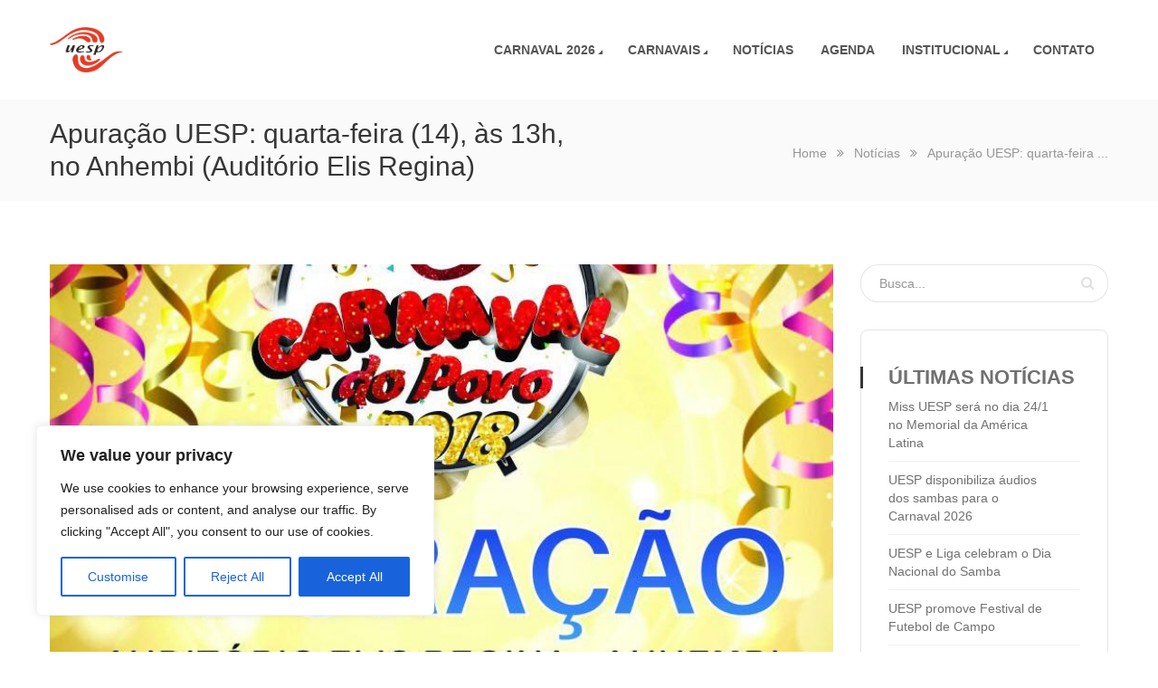

--- FILE ---
content_type: text/html; charset=UTF-8
request_url: https://uesp.com.br/apuracao-uesp-quarta-feira-14-as-13h-no-anhembi-auditorio-elis-regina/
body_size: 98663
content:
<!DOCTYPE html>
<html lang="pt-BR">
<head>

    <meta charset="UTF-8" />   

    <meta name="viewport" content="width=device-width, initial-scale=1, maximum-scale=1">    

    <link rel="shortcut icon" href="https://uesp.com.br/wp-content/uploads/2016/11/logo-uesp-1.png" /><title>Apuração UESP: quarta-feira (14), às 13h, no Anhembi (Auditório Elis Regina) &#8211; UESP</title>
<meta name='robots' content='max-image-preview:large' />
<link rel='dns-prefetch' href='//fonts.googleapis.com' />
<link rel="alternate" type="application/rss+xml" title="Feed para UESP &raquo;" href="https://uesp.com.br/feed/" />
<link rel="alternate" type="application/rss+xml" title="Feed de comentários para UESP &raquo;" href="https://uesp.com.br/comments/feed/" />
<link rel="alternate" type="application/rss+xml" title="Feed de comentários para UESP &raquo; Apuração UESP: quarta-feira (14), às 13h, no Anhembi (Auditório Elis Regina)" href="https://uesp.com.br/apuracao-uesp-quarta-feira-14-as-13h-no-anhembi-auditorio-elis-regina/feed/" />
<link rel="alternate" title="oEmbed (JSON)" type="application/json+oembed" href="https://uesp.com.br/wp-json/oembed/1.0/embed?url=https%3A%2F%2Fuesp.com.br%2Fapuracao-uesp-quarta-feira-14-as-13h-no-anhembi-auditorio-elis-regina%2F" />
<link rel="alternate" title="oEmbed (XML)" type="text/xml+oembed" href="https://uesp.com.br/wp-json/oembed/1.0/embed?url=https%3A%2F%2Fuesp.com.br%2Fapuracao-uesp-quarta-feira-14-as-13h-no-anhembi-auditorio-elis-regina%2F&#038;format=xml" />
		<style>
			.lazyload,
			.lazyloading {
				max-width: 100%;
			}
		</style>
		<style id='wp-img-auto-sizes-contain-inline-css' type='text/css'>
img:is([sizes=auto i],[sizes^="auto," i]){contain-intrinsic-size:3000px 1500px}
/*# sourceURL=wp-img-auto-sizes-contain-inline-css */
</style>
<link rel='stylesheet' id='bxslider-css-css' href='https://uesp.com.br/wp-content/plugins/kiwi-logo-carousel/third-party/jquery.bxslider/jquery.bxslider.css?ver=6.9' type='text/css' media='' />
<link rel='stylesheet' id='kiwi-logo-carousel-styles-css' href='https://uesp.com.br/wp-content/plugins/kiwi-logo-carousel/custom-styles.css?ver=6.9' type='text/css' media='' />
<style id='wp-emoji-styles-inline-css' type='text/css'>

	img.wp-smiley, img.emoji {
		display: inline !important;
		border: none !important;
		box-shadow: none !important;
		height: 1em !important;
		width: 1em !important;
		margin: 0 0.07em !important;
		vertical-align: -0.1em !important;
		background: none !important;
		padding: 0 !important;
	}
/*# sourceURL=wp-emoji-styles-inline-css */
</style>
<style id='wp-block-library-inline-css' type='text/css'>
:root{--wp-block-synced-color:#7a00df;--wp-block-synced-color--rgb:122,0,223;--wp-bound-block-color:var(--wp-block-synced-color);--wp-editor-canvas-background:#ddd;--wp-admin-theme-color:#007cba;--wp-admin-theme-color--rgb:0,124,186;--wp-admin-theme-color-darker-10:#006ba1;--wp-admin-theme-color-darker-10--rgb:0,107,160.5;--wp-admin-theme-color-darker-20:#005a87;--wp-admin-theme-color-darker-20--rgb:0,90,135;--wp-admin-border-width-focus:2px}@media (min-resolution:192dpi){:root{--wp-admin-border-width-focus:1.5px}}.wp-element-button{cursor:pointer}:root .has-very-light-gray-background-color{background-color:#eee}:root .has-very-dark-gray-background-color{background-color:#313131}:root .has-very-light-gray-color{color:#eee}:root .has-very-dark-gray-color{color:#313131}:root .has-vivid-green-cyan-to-vivid-cyan-blue-gradient-background{background:linear-gradient(135deg,#00d084,#0693e3)}:root .has-purple-crush-gradient-background{background:linear-gradient(135deg,#34e2e4,#4721fb 50%,#ab1dfe)}:root .has-hazy-dawn-gradient-background{background:linear-gradient(135deg,#faaca8,#dad0ec)}:root .has-subdued-olive-gradient-background{background:linear-gradient(135deg,#fafae1,#67a671)}:root .has-atomic-cream-gradient-background{background:linear-gradient(135deg,#fdd79a,#004a59)}:root .has-nightshade-gradient-background{background:linear-gradient(135deg,#330968,#31cdcf)}:root .has-midnight-gradient-background{background:linear-gradient(135deg,#020381,#2874fc)}:root{--wp--preset--font-size--normal:16px;--wp--preset--font-size--huge:42px}.has-regular-font-size{font-size:1em}.has-larger-font-size{font-size:2.625em}.has-normal-font-size{font-size:var(--wp--preset--font-size--normal)}.has-huge-font-size{font-size:var(--wp--preset--font-size--huge)}.has-text-align-center{text-align:center}.has-text-align-left{text-align:left}.has-text-align-right{text-align:right}.has-fit-text{white-space:nowrap!important}#end-resizable-editor-section{display:none}.aligncenter{clear:both}.items-justified-left{justify-content:flex-start}.items-justified-center{justify-content:center}.items-justified-right{justify-content:flex-end}.items-justified-space-between{justify-content:space-between}.screen-reader-text{border:0;clip-path:inset(50%);height:1px;margin:-1px;overflow:hidden;padding:0;position:absolute;width:1px;word-wrap:normal!important}.screen-reader-text:focus{background-color:#ddd;clip-path:none;color:#444;display:block;font-size:1em;height:auto;left:5px;line-height:normal;padding:15px 23px 14px;text-decoration:none;top:5px;width:auto;z-index:100000}html :where(.has-border-color){border-style:solid}html :where([style*=border-top-color]){border-top-style:solid}html :where([style*=border-right-color]){border-right-style:solid}html :where([style*=border-bottom-color]){border-bottom-style:solid}html :where([style*=border-left-color]){border-left-style:solid}html :where([style*=border-width]){border-style:solid}html :where([style*=border-top-width]){border-top-style:solid}html :where([style*=border-right-width]){border-right-style:solid}html :where([style*=border-bottom-width]){border-bottom-style:solid}html :where([style*=border-left-width]){border-left-style:solid}html :where(img[class*=wp-image-]){height:auto;max-width:100%}:where(figure){margin:0 0 1em}html :where(.is-position-sticky){--wp-admin--admin-bar--position-offset:var(--wp-admin--admin-bar--height,0px)}@media screen and (max-width:600px){html :where(.is-position-sticky){--wp-admin--admin-bar--position-offset:0px}}

/*# sourceURL=wp-block-library-inline-css */
</style><style id='global-styles-inline-css' type='text/css'>
:root{--wp--preset--aspect-ratio--square: 1;--wp--preset--aspect-ratio--4-3: 4/3;--wp--preset--aspect-ratio--3-4: 3/4;--wp--preset--aspect-ratio--3-2: 3/2;--wp--preset--aspect-ratio--2-3: 2/3;--wp--preset--aspect-ratio--16-9: 16/9;--wp--preset--aspect-ratio--9-16: 9/16;--wp--preset--color--black: #000000;--wp--preset--color--cyan-bluish-gray: #abb8c3;--wp--preset--color--white: #ffffff;--wp--preset--color--pale-pink: #f78da7;--wp--preset--color--vivid-red: #cf2e2e;--wp--preset--color--luminous-vivid-orange: #ff6900;--wp--preset--color--luminous-vivid-amber: #fcb900;--wp--preset--color--light-green-cyan: #7bdcb5;--wp--preset--color--vivid-green-cyan: #00d084;--wp--preset--color--pale-cyan-blue: #8ed1fc;--wp--preset--color--vivid-cyan-blue: #0693e3;--wp--preset--color--vivid-purple: #9b51e0;--wp--preset--gradient--vivid-cyan-blue-to-vivid-purple: linear-gradient(135deg,rgb(6,147,227) 0%,rgb(155,81,224) 100%);--wp--preset--gradient--light-green-cyan-to-vivid-green-cyan: linear-gradient(135deg,rgb(122,220,180) 0%,rgb(0,208,130) 100%);--wp--preset--gradient--luminous-vivid-amber-to-luminous-vivid-orange: linear-gradient(135deg,rgb(252,185,0) 0%,rgb(255,105,0) 100%);--wp--preset--gradient--luminous-vivid-orange-to-vivid-red: linear-gradient(135deg,rgb(255,105,0) 0%,rgb(207,46,46) 100%);--wp--preset--gradient--very-light-gray-to-cyan-bluish-gray: linear-gradient(135deg,rgb(238,238,238) 0%,rgb(169,184,195) 100%);--wp--preset--gradient--cool-to-warm-spectrum: linear-gradient(135deg,rgb(74,234,220) 0%,rgb(151,120,209) 20%,rgb(207,42,186) 40%,rgb(238,44,130) 60%,rgb(251,105,98) 80%,rgb(254,248,76) 100%);--wp--preset--gradient--blush-light-purple: linear-gradient(135deg,rgb(255,206,236) 0%,rgb(152,150,240) 100%);--wp--preset--gradient--blush-bordeaux: linear-gradient(135deg,rgb(254,205,165) 0%,rgb(254,45,45) 50%,rgb(107,0,62) 100%);--wp--preset--gradient--luminous-dusk: linear-gradient(135deg,rgb(255,203,112) 0%,rgb(199,81,192) 50%,rgb(65,88,208) 100%);--wp--preset--gradient--pale-ocean: linear-gradient(135deg,rgb(255,245,203) 0%,rgb(182,227,212) 50%,rgb(51,167,181) 100%);--wp--preset--gradient--electric-grass: linear-gradient(135deg,rgb(202,248,128) 0%,rgb(113,206,126) 100%);--wp--preset--gradient--midnight: linear-gradient(135deg,rgb(2,3,129) 0%,rgb(40,116,252) 100%);--wp--preset--font-size--small: 13px;--wp--preset--font-size--medium: 20px;--wp--preset--font-size--large: 36px;--wp--preset--font-size--x-large: 42px;--wp--preset--spacing--20: 0.44rem;--wp--preset--spacing--30: 0.67rem;--wp--preset--spacing--40: 1rem;--wp--preset--spacing--50: 1.5rem;--wp--preset--spacing--60: 2.25rem;--wp--preset--spacing--70: 3.38rem;--wp--preset--spacing--80: 5.06rem;--wp--preset--shadow--natural: 6px 6px 9px rgba(0, 0, 0, 0.2);--wp--preset--shadow--deep: 12px 12px 50px rgba(0, 0, 0, 0.4);--wp--preset--shadow--sharp: 6px 6px 0px rgba(0, 0, 0, 0.2);--wp--preset--shadow--outlined: 6px 6px 0px -3px rgb(255, 255, 255), 6px 6px rgb(0, 0, 0);--wp--preset--shadow--crisp: 6px 6px 0px rgb(0, 0, 0);}:where(.is-layout-flex){gap: 0.5em;}:where(.is-layout-grid){gap: 0.5em;}body .is-layout-flex{display: flex;}.is-layout-flex{flex-wrap: wrap;align-items: center;}.is-layout-flex > :is(*, div){margin: 0;}body .is-layout-grid{display: grid;}.is-layout-grid > :is(*, div){margin: 0;}:where(.wp-block-columns.is-layout-flex){gap: 2em;}:where(.wp-block-columns.is-layout-grid){gap: 2em;}:where(.wp-block-post-template.is-layout-flex){gap: 1.25em;}:where(.wp-block-post-template.is-layout-grid){gap: 1.25em;}.has-black-color{color: var(--wp--preset--color--black) !important;}.has-cyan-bluish-gray-color{color: var(--wp--preset--color--cyan-bluish-gray) !important;}.has-white-color{color: var(--wp--preset--color--white) !important;}.has-pale-pink-color{color: var(--wp--preset--color--pale-pink) !important;}.has-vivid-red-color{color: var(--wp--preset--color--vivid-red) !important;}.has-luminous-vivid-orange-color{color: var(--wp--preset--color--luminous-vivid-orange) !important;}.has-luminous-vivid-amber-color{color: var(--wp--preset--color--luminous-vivid-amber) !important;}.has-light-green-cyan-color{color: var(--wp--preset--color--light-green-cyan) !important;}.has-vivid-green-cyan-color{color: var(--wp--preset--color--vivid-green-cyan) !important;}.has-pale-cyan-blue-color{color: var(--wp--preset--color--pale-cyan-blue) !important;}.has-vivid-cyan-blue-color{color: var(--wp--preset--color--vivid-cyan-blue) !important;}.has-vivid-purple-color{color: var(--wp--preset--color--vivid-purple) !important;}.has-black-background-color{background-color: var(--wp--preset--color--black) !important;}.has-cyan-bluish-gray-background-color{background-color: var(--wp--preset--color--cyan-bluish-gray) !important;}.has-white-background-color{background-color: var(--wp--preset--color--white) !important;}.has-pale-pink-background-color{background-color: var(--wp--preset--color--pale-pink) !important;}.has-vivid-red-background-color{background-color: var(--wp--preset--color--vivid-red) !important;}.has-luminous-vivid-orange-background-color{background-color: var(--wp--preset--color--luminous-vivid-orange) !important;}.has-luminous-vivid-amber-background-color{background-color: var(--wp--preset--color--luminous-vivid-amber) !important;}.has-light-green-cyan-background-color{background-color: var(--wp--preset--color--light-green-cyan) !important;}.has-vivid-green-cyan-background-color{background-color: var(--wp--preset--color--vivid-green-cyan) !important;}.has-pale-cyan-blue-background-color{background-color: var(--wp--preset--color--pale-cyan-blue) !important;}.has-vivid-cyan-blue-background-color{background-color: var(--wp--preset--color--vivid-cyan-blue) !important;}.has-vivid-purple-background-color{background-color: var(--wp--preset--color--vivid-purple) !important;}.has-black-border-color{border-color: var(--wp--preset--color--black) !important;}.has-cyan-bluish-gray-border-color{border-color: var(--wp--preset--color--cyan-bluish-gray) !important;}.has-white-border-color{border-color: var(--wp--preset--color--white) !important;}.has-pale-pink-border-color{border-color: var(--wp--preset--color--pale-pink) !important;}.has-vivid-red-border-color{border-color: var(--wp--preset--color--vivid-red) !important;}.has-luminous-vivid-orange-border-color{border-color: var(--wp--preset--color--luminous-vivid-orange) !important;}.has-luminous-vivid-amber-border-color{border-color: var(--wp--preset--color--luminous-vivid-amber) !important;}.has-light-green-cyan-border-color{border-color: var(--wp--preset--color--light-green-cyan) !important;}.has-vivid-green-cyan-border-color{border-color: var(--wp--preset--color--vivid-green-cyan) !important;}.has-pale-cyan-blue-border-color{border-color: var(--wp--preset--color--pale-cyan-blue) !important;}.has-vivid-cyan-blue-border-color{border-color: var(--wp--preset--color--vivid-cyan-blue) !important;}.has-vivid-purple-border-color{border-color: var(--wp--preset--color--vivid-purple) !important;}.has-vivid-cyan-blue-to-vivid-purple-gradient-background{background: var(--wp--preset--gradient--vivid-cyan-blue-to-vivid-purple) !important;}.has-light-green-cyan-to-vivid-green-cyan-gradient-background{background: var(--wp--preset--gradient--light-green-cyan-to-vivid-green-cyan) !important;}.has-luminous-vivid-amber-to-luminous-vivid-orange-gradient-background{background: var(--wp--preset--gradient--luminous-vivid-amber-to-luminous-vivid-orange) !important;}.has-luminous-vivid-orange-to-vivid-red-gradient-background{background: var(--wp--preset--gradient--luminous-vivid-orange-to-vivid-red) !important;}.has-very-light-gray-to-cyan-bluish-gray-gradient-background{background: var(--wp--preset--gradient--very-light-gray-to-cyan-bluish-gray) !important;}.has-cool-to-warm-spectrum-gradient-background{background: var(--wp--preset--gradient--cool-to-warm-spectrum) !important;}.has-blush-light-purple-gradient-background{background: var(--wp--preset--gradient--blush-light-purple) !important;}.has-blush-bordeaux-gradient-background{background: var(--wp--preset--gradient--blush-bordeaux) !important;}.has-luminous-dusk-gradient-background{background: var(--wp--preset--gradient--luminous-dusk) !important;}.has-pale-ocean-gradient-background{background: var(--wp--preset--gradient--pale-ocean) !important;}.has-electric-grass-gradient-background{background: var(--wp--preset--gradient--electric-grass) !important;}.has-midnight-gradient-background{background: var(--wp--preset--gradient--midnight) !important;}.has-small-font-size{font-size: var(--wp--preset--font-size--small) !important;}.has-medium-font-size{font-size: var(--wp--preset--font-size--medium) !important;}.has-large-font-size{font-size: var(--wp--preset--font-size--large) !important;}.has-x-large-font-size{font-size: var(--wp--preset--font-size--x-large) !important;}
/*# sourceURL=global-styles-inline-css */
</style>

<style id='classic-theme-styles-inline-css' type='text/css'>
/*! This file is auto-generated */
.wp-block-button__link{color:#fff;background-color:#32373c;border-radius:9999px;box-shadow:none;text-decoration:none;padding:calc(.667em + 2px) calc(1.333em + 2px);font-size:1.125em}.wp-block-file__button{background:#32373c;color:#fff;text-decoration:none}
/*# sourceURL=/wp-includes/css/classic-themes.min.css */
</style>
<link rel='stylesheet' id='contact-form-7-css' href='https://uesp.com.br/wp-content/plugins/contact-form-7/includes/css/styles.css?ver=6.1.4' type='text/css' media='all' />
<link rel='stylesheet' id='justifiedGallery-css' href='https://uesp.com.br/wp-content/plugins/flickr-justified-gallery/css/justifiedGallery.min.css?ver=v3.6' type='text/css' media='all' />
<link rel='stylesheet' id='flickrJustifiedGalleryWPPlugin-css' href='https://uesp.com.br/wp-content/plugins/flickr-justified-gallery/css/flickrJustifiedGalleryWPPlugin.css?ver=v3.6' type='text/css' media='all' />
<link rel='stylesheet' id='swipebox-css' href='https://uesp.com.br/wp-content/plugins/flickr-justified-gallery/lightboxes/swipebox/css/swipebox.min.css?ver=6.9' type='text/css' media='all' />
<link rel='stylesheet' id='wpos-slick-style-css' href='https://uesp.com.br/wp-content/plugins/timeline-and-history-slider/assets/css/slick.css?ver=2.4.5' type='text/css' media='all' />
<link rel='stylesheet' id='tahs-public-style-css' href='https://uesp.com.br/wp-content/plugins/timeline-and-history-slider/assets/css/slick-slider-style.css?ver=2.4.5' type='text/css' media='all' />
<link rel='stylesheet' id='qaro-styles-css' href='https://uesp.com.br/wp-content/themes/qaro/style.css?ver=6.9' type='text/css' media='all' />
<link rel='stylesheet' id='vntd-child-style-css' href='https://uesp.com.br/wp-content/themes/qaro-child/style.css?ver=6.9' type='text/css' media='all' />
<link rel='stylesheet' id='google-font-heading-css' href='http://fonts.googleapis.com/css?family=Raleway%3A400%2C600%2C700%2C900&#038;ver=6.9' type='text/css' media='all' />
<link rel='stylesheet' id='bootstrap-css' href='https://uesp.com.br/wp-content/themes/qaro/css/bootstrap.min.css?ver=6.9' type='text/css' media='all' />
<link rel='stylesheet' id='font-awesome-css' href='https://uesp.com.br/wp-content/themes/qaro/css/font-awesome/css/font-awesome.min.css?ver=6.9' type='text/css' media='all' />
<link rel='stylesheet' id='animate-css' href='https://uesp.com.br/wp-content/themes/qaro/css/scripts/animate.min.css?ver=6.9' type='text/css' media='all' />
<link rel='stylesheet' id='socials-css' href='https://uesp.com.br/wp-content/themes/qaro/css/socials.css?ver=6.9' type='text/css' media='all' />
<link rel='stylesheet' id='swiperCSS-css' href='https://uesp.com.br/wp-content/themes/qaro/css/scripts/swiper.min.css?ver=6.9' type='text/css' media='all' />
<link rel='stylesheet' id='qaro-dark-css' href='https://uesp.com.br/wp-content/themes/qaro/css/dark.css?ver=6.9' type='text/css' media='all' />
<link rel='stylesheet' id='qaro-dynamic-styles-css' href='https://uesp.com.br/wp-content/themes/qaro/css/style-dynamic.php?ver=6.9' type='text/css' media='all' />
<link rel='stylesheet' id='qaro-responsive-css' href='https://uesp.com.br/wp-content/themes/qaro/css/responsive.css?ver=6.9' type='text/css' media='all' />
<script type="text/javascript" src="https://uesp.com.br/wp-includes/js/jquery/jquery.min.js?ver=3.7.1" id="jquery-core-js"></script>
<script type="text/javascript" src="https://uesp.com.br/wp-includes/js/jquery/jquery-migrate.min.js?ver=3.4.1" id="jquery-migrate-js"></script>
<script type="text/javascript" id="cookie-law-info-js-extra">
/* <![CDATA[ */
var _ckyConfig = {"_ipData":[],"_assetsURL":"https://uesp.com.br/wp-content/plugins/cookie-law-info/lite/frontend/images/","_publicURL":"https://uesp.com.br","_expiry":"365","_categories":[{"name":"Necessary","slug":"necessary","isNecessary":true,"ccpaDoNotSell":true,"cookies":[],"active":true,"defaultConsent":{"gdpr":true,"ccpa":true}},{"name":"Functional","slug":"functional","isNecessary":false,"ccpaDoNotSell":true,"cookies":[],"active":true,"defaultConsent":{"gdpr":false,"ccpa":false}},{"name":"Analytics","slug":"analytics","isNecessary":false,"ccpaDoNotSell":true,"cookies":[],"active":true,"defaultConsent":{"gdpr":false,"ccpa":false}},{"name":"Performance","slug":"performance","isNecessary":false,"ccpaDoNotSell":true,"cookies":[],"active":true,"defaultConsent":{"gdpr":false,"ccpa":false}},{"name":"Advertisement","slug":"advertisement","isNecessary":false,"ccpaDoNotSell":true,"cookies":[],"active":true,"defaultConsent":{"gdpr":false,"ccpa":false}}],"_activeLaw":"gdpr","_rootDomain":"","_block":"1","_showBanner":"1","_bannerConfig":{"settings":{"type":"box","preferenceCenterType":"popup","position":"bottom-left","applicableLaw":"gdpr"},"behaviours":{"reloadBannerOnAccept":false,"loadAnalyticsByDefault":false,"animations":{"onLoad":"animate","onHide":"sticky"}},"config":{"revisitConsent":{"status":true,"tag":"revisit-consent","position":"bottom-left","meta":{"url":"#"},"styles":{"background-color":"#0056A7"},"elements":{"title":{"type":"text","tag":"revisit-consent-title","status":true,"styles":{"color":"#0056a7"}}}},"preferenceCenter":{"toggle":{"status":true,"tag":"detail-category-toggle","type":"toggle","states":{"active":{"styles":{"background-color":"#1863DC"}},"inactive":{"styles":{"background-color":"#D0D5D2"}}}}},"categoryPreview":{"status":false,"toggle":{"status":true,"tag":"detail-category-preview-toggle","type":"toggle","states":{"active":{"styles":{"background-color":"#1863DC"}},"inactive":{"styles":{"background-color":"#D0D5D2"}}}}},"videoPlaceholder":{"status":true,"styles":{"background-color":"#000000","border-color":"#000000","color":"#ffffff"}},"readMore":{"status":false,"tag":"readmore-button","type":"link","meta":{"noFollow":true,"newTab":true},"styles":{"color":"#1863DC","background-color":"transparent","border-color":"transparent"}},"showMore":{"status":true,"tag":"show-desc-button","type":"button","styles":{"color":"#1863DC"}},"showLess":{"status":true,"tag":"hide-desc-button","type":"button","styles":{"color":"#1863DC"}},"alwaysActive":{"status":true,"tag":"always-active","styles":{"color":"#008000"}},"manualLinks":{"status":true,"tag":"manual-links","type":"link","styles":{"color":"#1863DC"}},"auditTable":{"status":true},"optOption":{"status":true,"toggle":{"status":true,"tag":"optout-option-toggle","type":"toggle","states":{"active":{"styles":{"background-color":"#1863dc"}},"inactive":{"styles":{"background-color":"#FFFFFF"}}}}}}},"_version":"3.3.9.1","_logConsent":"1","_tags":[{"tag":"accept-button","styles":{"color":"#FFFFFF","background-color":"#1863DC","border-color":"#1863DC"}},{"tag":"reject-button","styles":{"color":"#1863DC","background-color":"transparent","border-color":"#1863DC"}},{"tag":"settings-button","styles":{"color":"#1863DC","background-color":"transparent","border-color":"#1863DC"}},{"tag":"readmore-button","styles":{"color":"#1863DC","background-color":"transparent","border-color":"transparent"}},{"tag":"donotsell-button","styles":{"color":"#1863DC","background-color":"transparent","border-color":"transparent"}},{"tag":"show-desc-button","styles":{"color":"#1863DC"}},{"tag":"hide-desc-button","styles":{"color":"#1863DC"}},{"tag":"cky-always-active","styles":[]},{"tag":"cky-link","styles":[]},{"tag":"accept-button","styles":{"color":"#FFFFFF","background-color":"#1863DC","border-color":"#1863DC"}},{"tag":"revisit-consent","styles":{"background-color":"#0056A7"}}],"_shortCodes":[{"key":"cky_readmore","content":"\u003Ca href=\"#\" class=\"cky-policy\" aria-label=\"Cookie Policy\" target=\"_blank\" rel=\"noopener\" data-cky-tag=\"readmore-button\"\u003ECookie Policy\u003C/a\u003E","tag":"readmore-button","status":false,"attributes":{"rel":"nofollow","target":"_blank"}},{"key":"cky_show_desc","content":"\u003Cbutton class=\"cky-show-desc-btn\" data-cky-tag=\"show-desc-button\" aria-label=\"Show more\"\u003EShow more\u003C/button\u003E","tag":"show-desc-button","status":true,"attributes":[]},{"key":"cky_hide_desc","content":"\u003Cbutton class=\"cky-show-desc-btn\" data-cky-tag=\"hide-desc-button\" aria-label=\"Show less\"\u003EShow less\u003C/button\u003E","tag":"hide-desc-button","status":true,"attributes":[]},{"key":"cky_optout_show_desc","content":"[cky_optout_show_desc]","tag":"optout-show-desc-button","status":true,"attributes":[]},{"key":"cky_optout_hide_desc","content":"[cky_optout_hide_desc]","tag":"optout-hide-desc-button","status":true,"attributes":[]},{"key":"cky_category_toggle_label","content":"[cky_{{status}}_category_label] [cky_preference_{{category_slug}}_title]","tag":"","status":true,"attributes":[]},{"key":"cky_enable_category_label","content":"Enable","tag":"","status":true,"attributes":[]},{"key":"cky_disable_category_label","content":"Disable","tag":"","status":true,"attributes":[]},{"key":"cky_video_placeholder","content":"\u003Cdiv class=\"video-placeholder-normal\" data-cky-tag=\"video-placeholder\" id=\"[UNIQUEID]\"\u003E\u003Cp class=\"video-placeholder-text-normal\" data-cky-tag=\"placeholder-title\"\u003EPlease accept cookies to access this content\u003C/p\u003E\u003C/div\u003E","tag":"","status":true,"attributes":[]},{"key":"cky_enable_optout_label","content":"Enable","tag":"","status":true,"attributes":[]},{"key":"cky_disable_optout_label","content":"Disable","tag":"","status":true,"attributes":[]},{"key":"cky_optout_toggle_label","content":"[cky_{{status}}_optout_label] [cky_optout_option_title]","tag":"","status":true,"attributes":[]},{"key":"cky_optout_option_title","content":"Do Not Sell or Share My Personal Information","tag":"","status":true,"attributes":[]},{"key":"cky_optout_close_label","content":"Close","tag":"","status":true,"attributes":[]},{"key":"cky_preference_close_label","content":"Close","tag":"","status":true,"attributes":[]}],"_rtl":"","_language":"en","_providersToBlock":[]};
var _ckyStyles = {"css":".cky-overlay{background: #000000; opacity: 0.4; position: fixed; top: 0; left: 0; width: 100%; height: 100%; z-index: 99999999;}.cky-hide{display: none;}.cky-btn-revisit-wrapper{display: flex; align-items: center; justify-content: center; background: #0056a7; width: 45px; height: 45px; border-radius: 50%; position: fixed; z-index: 999999; cursor: pointer;}.cky-revisit-bottom-left{bottom: 15px; left: 15px;}.cky-revisit-bottom-right{bottom: 15px; right: 15px;}.cky-btn-revisit-wrapper .cky-btn-revisit{display: flex; align-items: center; justify-content: center; background: none; border: none; cursor: pointer; position: relative; margin: 0; padding: 0;}.cky-btn-revisit-wrapper .cky-btn-revisit img{max-width: fit-content; margin: 0; height: 30px; width: 30px;}.cky-revisit-bottom-left:hover::before{content: attr(data-tooltip); position: absolute; background: #4e4b66; color: #ffffff; left: calc(100% + 7px); font-size: 12px; line-height: 16px; width: max-content; padding: 4px 8px; border-radius: 4px;}.cky-revisit-bottom-left:hover::after{position: absolute; content: \"\"; border: 5px solid transparent; left: calc(100% + 2px); border-left-width: 0; border-right-color: #4e4b66;}.cky-revisit-bottom-right:hover::before{content: attr(data-tooltip); position: absolute; background: #4e4b66; color: #ffffff; right: calc(100% + 7px); font-size: 12px; line-height: 16px; width: max-content; padding: 4px 8px; border-radius: 4px;}.cky-revisit-bottom-right:hover::after{position: absolute; content: \"\"; border: 5px solid transparent; right: calc(100% + 2px); border-right-width: 0; border-left-color: #4e4b66;}.cky-revisit-hide{display: none;}.cky-consent-container{position: fixed; width: 440px; box-sizing: border-box; z-index: 9999999; border-radius: 6px;}.cky-consent-container .cky-consent-bar{background: #ffffff; border: 1px solid; padding: 20px 26px; box-shadow: 0 -1px 10px 0 #acabab4d; border-radius: 6px;}.cky-box-bottom-left{bottom: 40px; left: 40px;}.cky-box-bottom-right{bottom: 40px; right: 40px;}.cky-box-top-left{top: 40px; left: 40px;}.cky-box-top-right{top: 40px; right: 40px;}.cky-custom-brand-logo-wrapper .cky-custom-brand-logo{width: 100px; height: auto; margin: 0 0 12px 0;}.cky-notice .cky-title{color: #212121; font-weight: 700; font-size: 18px; line-height: 24px; margin: 0 0 12px 0;}.cky-notice-des *,.cky-preference-content-wrapper *,.cky-accordion-header-des *,.cky-gpc-wrapper .cky-gpc-desc *{font-size: 14px;}.cky-notice-des{color: #212121; font-size: 14px; line-height: 24px; font-weight: 400;}.cky-notice-des img{height: 25px; width: 25px;}.cky-consent-bar .cky-notice-des p,.cky-gpc-wrapper .cky-gpc-desc p,.cky-preference-body-wrapper .cky-preference-content-wrapper p,.cky-accordion-header-wrapper .cky-accordion-header-des p,.cky-cookie-des-table li div:last-child p{color: inherit; margin-top: 0; overflow-wrap: break-word;}.cky-notice-des P:last-child,.cky-preference-content-wrapper p:last-child,.cky-cookie-des-table li div:last-child p:last-child,.cky-gpc-wrapper .cky-gpc-desc p:last-child{margin-bottom: 0;}.cky-notice-des a.cky-policy,.cky-notice-des button.cky-policy{font-size: 14px; color: #1863dc; white-space: nowrap; cursor: pointer; background: transparent; border: 1px solid; text-decoration: underline;}.cky-notice-des button.cky-policy{padding: 0;}.cky-notice-des a.cky-policy:focus-visible,.cky-notice-des button.cky-policy:focus-visible,.cky-preference-content-wrapper .cky-show-desc-btn:focus-visible,.cky-accordion-header .cky-accordion-btn:focus-visible,.cky-preference-header .cky-btn-close:focus-visible,.cky-switch input[type=\"checkbox\"]:focus-visible,.cky-footer-wrapper a:focus-visible,.cky-btn:focus-visible{outline: 2px solid #1863dc; outline-offset: 2px;}.cky-btn:focus:not(:focus-visible),.cky-accordion-header .cky-accordion-btn:focus:not(:focus-visible),.cky-preference-content-wrapper .cky-show-desc-btn:focus:not(:focus-visible),.cky-btn-revisit-wrapper .cky-btn-revisit:focus:not(:focus-visible),.cky-preference-header .cky-btn-close:focus:not(:focus-visible),.cky-consent-bar .cky-banner-btn-close:focus:not(:focus-visible){outline: 0;}button.cky-show-desc-btn:not(:hover):not(:active){color: #1863dc; background: transparent;}button.cky-accordion-btn:not(:hover):not(:active),button.cky-banner-btn-close:not(:hover):not(:active),button.cky-btn-revisit:not(:hover):not(:active),button.cky-btn-close:not(:hover):not(:active){background: transparent;}.cky-consent-bar button:hover,.cky-modal.cky-modal-open button:hover,.cky-consent-bar button:focus,.cky-modal.cky-modal-open button:focus{text-decoration: none;}.cky-notice-btn-wrapper{display: flex; justify-content: flex-start; align-items: center; flex-wrap: wrap; margin-top: 16px;}.cky-notice-btn-wrapper .cky-btn{text-shadow: none; box-shadow: none;}.cky-btn{flex: auto; max-width: 100%; font-size: 14px; font-family: inherit; line-height: 24px; padding: 8px; font-weight: 500; margin: 0 8px 0 0; border-radius: 2px; cursor: pointer; text-align: center; text-transform: none; min-height: 0;}.cky-btn:hover{opacity: 0.8;}.cky-btn-customize{color: #1863dc; background: transparent; border: 2px solid #1863dc;}.cky-btn-reject{color: #1863dc; background: transparent; border: 2px solid #1863dc;}.cky-btn-accept{background: #1863dc; color: #ffffff; border: 2px solid #1863dc;}.cky-btn:last-child{margin-right: 0;}@media (max-width: 576px){.cky-box-bottom-left{bottom: 0; left: 0;}.cky-box-bottom-right{bottom: 0; right: 0;}.cky-box-top-left{top: 0; left: 0;}.cky-box-top-right{top: 0; right: 0;}}@media (max-width: 440px){.cky-box-bottom-left, .cky-box-bottom-right, .cky-box-top-left, .cky-box-top-right{width: 100%; max-width: 100%;}.cky-consent-container .cky-consent-bar{padding: 20px 0;}.cky-custom-brand-logo-wrapper, .cky-notice .cky-title, .cky-notice-des, .cky-notice-btn-wrapper{padding: 0 24px;}.cky-notice-des{max-height: 40vh; overflow-y: scroll;}.cky-notice-btn-wrapper{flex-direction: column; margin-top: 0;}.cky-btn{width: 100%; margin: 10px 0 0 0;}.cky-notice-btn-wrapper .cky-btn-customize{order: 2;}.cky-notice-btn-wrapper .cky-btn-reject{order: 3;}.cky-notice-btn-wrapper .cky-btn-accept{order: 1; margin-top: 16px;}}@media (max-width: 352px){.cky-notice .cky-title{font-size: 16px;}.cky-notice-des *{font-size: 12px;}.cky-notice-des, .cky-btn{font-size: 12px;}}.cky-modal.cky-modal-open{display: flex; visibility: visible; -webkit-transform: translate(-50%, -50%); -moz-transform: translate(-50%, -50%); -ms-transform: translate(-50%, -50%); -o-transform: translate(-50%, -50%); transform: translate(-50%, -50%); top: 50%; left: 50%; transition: all 1s ease;}.cky-modal{box-shadow: 0 32px 68px rgba(0, 0, 0, 0.3); margin: 0 auto; position: fixed; max-width: 100%; background: #ffffff; top: 50%; box-sizing: border-box; border-radius: 6px; z-index: 999999999; color: #212121; -webkit-transform: translate(-50%, 100%); -moz-transform: translate(-50%, 100%); -ms-transform: translate(-50%, 100%); -o-transform: translate(-50%, 100%); transform: translate(-50%, 100%); visibility: hidden; transition: all 0s ease;}.cky-preference-center{max-height: 79vh; overflow: hidden; width: 845px; overflow: hidden; flex: 1 1 0; display: flex; flex-direction: column; border-radius: 6px;}.cky-preference-header{display: flex; align-items: center; justify-content: space-between; padding: 22px 24px; border-bottom: 1px solid;}.cky-preference-header .cky-preference-title{font-size: 18px; font-weight: 700; line-height: 24px;}.cky-preference-header .cky-btn-close{margin: 0; cursor: pointer; vertical-align: middle; padding: 0; background: none; border: none; width: 24px; height: 24px; min-height: 0; line-height: 0; text-shadow: none; box-shadow: none;}.cky-preference-header .cky-btn-close img{margin: 0; height: 10px; width: 10px;}.cky-preference-body-wrapper{padding: 0 24px; flex: 1; overflow: auto; box-sizing: border-box;}.cky-preference-content-wrapper,.cky-gpc-wrapper .cky-gpc-desc{font-size: 14px; line-height: 24px; font-weight: 400; padding: 12px 0;}.cky-preference-content-wrapper{border-bottom: 1px solid;}.cky-preference-content-wrapper img{height: 25px; width: 25px;}.cky-preference-content-wrapper .cky-show-desc-btn{font-size: 14px; font-family: inherit; color: #1863dc; text-decoration: none; line-height: 24px; padding: 0; margin: 0; white-space: nowrap; cursor: pointer; background: transparent; border-color: transparent; text-transform: none; min-height: 0; text-shadow: none; box-shadow: none;}.cky-accordion-wrapper{margin-bottom: 10px;}.cky-accordion{border-bottom: 1px solid;}.cky-accordion:last-child{border-bottom: none;}.cky-accordion .cky-accordion-item{display: flex; margin-top: 10px;}.cky-accordion .cky-accordion-body{display: none;}.cky-accordion.cky-accordion-active .cky-accordion-body{display: block; padding: 0 22px; margin-bottom: 16px;}.cky-accordion-header-wrapper{cursor: pointer; width: 100%;}.cky-accordion-item .cky-accordion-header{display: flex; justify-content: space-between; align-items: center;}.cky-accordion-header .cky-accordion-btn{font-size: 16px; font-family: inherit; color: #212121; line-height: 24px; background: none; border: none; font-weight: 700; padding: 0; margin: 0; cursor: pointer; text-transform: none; min-height: 0; text-shadow: none; box-shadow: none;}.cky-accordion-header .cky-always-active{color: #008000; font-weight: 600; line-height: 24px; font-size: 14px;}.cky-accordion-header-des{font-size: 14px; line-height: 24px; margin: 10px 0 16px 0;}.cky-accordion-chevron{margin-right: 22px; position: relative; cursor: pointer;}.cky-accordion-chevron-hide{display: none;}.cky-accordion .cky-accordion-chevron i::before{content: \"\"; position: absolute; border-right: 1.4px solid; border-bottom: 1.4px solid; border-color: inherit; height: 6px; width: 6px; -webkit-transform: rotate(-45deg); -moz-transform: rotate(-45deg); -ms-transform: rotate(-45deg); -o-transform: rotate(-45deg); transform: rotate(-45deg); transition: all 0.2s ease-in-out; top: 8px;}.cky-accordion.cky-accordion-active .cky-accordion-chevron i::before{-webkit-transform: rotate(45deg); -moz-transform: rotate(45deg); -ms-transform: rotate(45deg); -o-transform: rotate(45deg); transform: rotate(45deg);}.cky-audit-table{background: #f4f4f4; border-radius: 6px;}.cky-audit-table .cky-empty-cookies-text{color: inherit; font-size: 12px; line-height: 24px; margin: 0; padding: 10px;}.cky-audit-table .cky-cookie-des-table{font-size: 12px; line-height: 24px; font-weight: normal; padding: 15px 10px; border-bottom: 1px solid; border-bottom-color: inherit; margin: 0;}.cky-audit-table .cky-cookie-des-table:last-child{border-bottom: none;}.cky-audit-table .cky-cookie-des-table li{list-style-type: none; display: flex; padding: 3px 0;}.cky-audit-table .cky-cookie-des-table li:first-child{padding-top: 0;}.cky-cookie-des-table li div:first-child{width: 100px; font-weight: 600; word-break: break-word; word-wrap: break-word;}.cky-cookie-des-table li div:last-child{flex: 1; word-break: break-word; word-wrap: break-word; margin-left: 8px;}.cky-footer-shadow{display: block; width: 100%; height: 40px; background: linear-gradient(180deg, rgba(255, 255, 255, 0) 0%, #ffffff 100%); position: absolute; bottom: calc(100% - 1px);}.cky-footer-wrapper{position: relative;}.cky-prefrence-btn-wrapper{display: flex; flex-wrap: wrap; align-items: center; justify-content: center; padding: 22px 24px; border-top: 1px solid;}.cky-prefrence-btn-wrapper .cky-btn{flex: auto; max-width: 100%; text-shadow: none; box-shadow: none;}.cky-btn-preferences{color: #1863dc; background: transparent; border: 2px solid #1863dc;}.cky-preference-header,.cky-preference-body-wrapper,.cky-preference-content-wrapper,.cky-accordion-wrapper,.cky-accordion,.cky-accordion-wrapper,.cky-footer-wrapper,.cky-prefrence-btn-wrapper{border-color: inherit;}@media (max-width: 845px){.cky-modal{max-width: calc(100% - 16px);}}@media (max-width: 576px){.cky-modal{max-width: 100%;}.cky-preference-center{max-height: 100vh;}.cky-prefrence-btn-wrapper{flex-direction: column;}.cky-accordion.cky-accordion-active .cky-accordion-body{padding-right: 0;}.cky-prefrence-btn-wrapper .cky-btn{width: 100%; margin: 10px 0 0 0;}.cky-prefrence-btn-wrapper .cky-btn-reject{order: 3;}.cky-prefrence-btn-wrapper .cky-btn-accept{order: 1; margin-top: 0;}.cky-prefrence-btn-wrapper .cky-btn-preferences{order: 2;}}@media (max-width: 425px){.cky-accordion-chevron{margin-right: 15px;}.cky-notice-btn-wrapper{margin-top: 0;}.cky-accordion.cky-accordion-active .cky-accordion-body{padding: 0 15px;}}@media (max-width: 352px){.cky-preference-header .cky-preference-title{font-size: 16px;}.cky-preference-header{padding: 16px 24px;}.cky-preference-content-wrapper *, .cky-accordion-header-des *{font-size: 12px;}.cky-preference-content-wrapper, .cky-preference-content-wrapper .cky-show-more, .cky-accordion-header .cky-always-active, .cky-accordion-header-des, .cky-preference-content-wrapper .cky-show-desc-btn, .cky-notice-des a.cky-policy{font-size: 12px;}.cky-accordion-header .cky-accordion-btn{font-size: 14px;}}.cky-switch{display: flex;}.cky-switch input[type=\"checkbox\"]{position: relative; width: 44px; height: 24px; margin: 0; background: #d0d5d2; -webkit-appearance: none; border-radius: 50px; cursor: pointer; outline: 0; border: none; top: 0;}.cky-switch input[type=\"checkbox\"]:checked{background: #1863dc;}.cky-switch input[type=\"checkbox\"]:before{position: absolute; content: \"\"; height: 20px; width: 20px; left: 2px; bottom: 2px; border-radius: 50%; background-color: white; -webkit-transition: 0.4s; transition: 0.4s; margin: 0;}.cky-switch input[type=\"checkbox\"]:after{display: none;}.cky-switch input[type=\"checkbox\"]:checked:before{-webkit-transform: translateX(20px); -ms-transform: translateX(20px); transform: translateX(20px);}@media (max-width: 425px){.cky-switch input[type=\"checkbox\"]{width: 38px; height: 21px;}.cky-switch input[type=\"checkbox\"]:before{height: 17px; width: 17px;}.cky-switch input[type=\"checkbox\"]:checked:before{-webkit-transform: translateX(17px); -ms-transform: translateX(17px); transform: translateX(17px);}}.cky-consent-bar .cky-banner-btn-close{position: absolute; right: 9px; top: 5px; background: none; border: none; cursor: pointer; padding: 0; margin: 0; min-height: 0; line-height: 0; height: 24px; width: 24px; text-shadow: none; box-shadow: none;}.cky-consent-bar .cky-banner-btn-close img{height: 9px; width: 9px; margin: 0;}.cky-notice-group{font-size: 14px; line-height: 24px; font-weight: 400; color: #212121;}.cky-notice-btn-wrapper .cky-btn-do-not-sell{font-size: 14px; line-height: 24px; padding: 6px 0; margin: 0; font-weight: 500; background: none; border-radius: 2px; border: none; cursor: pointer; text-align: left; color: #1863dc; background: transparent; border-color: transparent; box-shadow: none; text-shadow: none;}.cky-consent-bar .cky-banner-btn-close:focus-visible,.cky-notice-btn-wrapper .cky-btn-do-not-sell:focus-visible,.cky-opt-out-btn-wrapper .cky-btn:focus-visible,.cky-opt-out-checkbox-wrapper input[type=\"checkbox\"].cky-opt-out-checkbox:focus-visible{outline: 2px solid #1863dc; outline-offset: 2px;}@media (max-width: 440px){.cky-consent-container{width: 100%;}}@media (max-width: 352px){.cky-notice-des a.cky-policy, .cky-notice-btn-wrapper .cky-btn-do-not-sell{font-size: 12px;}}.cky-opt-out-wrapper{padding: 12px 0;}.cky-opt-out-wrapper .cky-opt-out-checkbox-wrapper{display: flex; align-items: center;}.cky-opt-out-checkbox-wrapper .cky-opt-out-checkbox-label{font-size: 16px; font-weight: 700; line-height: 24px; margin: 0 0 0 12px; cursor: pointer;}.cky-opt-out-checkbox-wrapper input[type=\"checkbox\"].cky-opt-out-checkbox{background-color: #ffffff; border: 1px solid black; width: 20px; height: 18.5px; margin: 0; -webkit-appearance: none; position: relative; display: flex; align-items: center; justify-content: center; border-radius: 2px; cursor: pointer;}.cky-opt-out-checkbox-wrapper input[type=\"checkbox\"].cky-opt-out-checkbox:checked{background-color: #1863dc; border: none;}.cky-opt-out-checkbox-wrapper input[type=\"checkbox\"].cky-opt-out-checkbox:checked::after{left: 6px; bottom: 4px; width: 7px; height: 13px; border: solid #ffffff; border-width: 0 3px 3px 0; border-radius: 2px; -webkit-transform: rotate(45deg); -ms-transform: rotate(45deg); transform: rotate(45deg); content: \"\"; position: absolute; box-sizing: border-box;}.cky-opt-out-checkbox-wrapper.cky-disabled .cky-opt-out-checkbox-label,.cky-opt-out-checkbox-wrapper.cky-disabled input[type=\"checkbox\"].cky-opt-out-checkbox{cursor: no-drop;}.cky-gpc-wrapper{margin: 0 0 0 32px;}.cky-footer-wrapper .cky-opt-out-btn-wrapper{display: flex; flex-wrap: wrap; align-items: center; justify-content: center; padding: 22px 24px;}.cky-opt-out-btn-wrapper .cky-btn{flex: auto; max-width: 100%; text-shadow: none; box-shadow: none;}.cky-opt-out-btn-wrapper .cky-btn-cancel{border: 1px solid #dedfe0; background: transparent; color: #858585;}.cky-opt-out-btn-wrapper .cky-btn-confirm{background: #1863dc; color: #ffffff; border: 1px solid #1863dc;}@media (max-width: 352px){.cky-opt-out-checkbox-wrapper .cky-opt-out-checkbox-label{font-size: 14px;}.cky-gpc-wrapper .cky-gpc-desc, .cky-gpc-wrapper .cky-gpc-desc *{font-size: 12px;}.cky-opt-out-checkbox-wrapper input[type=\"checkbox\"].cky-opt-out-checkbox{width: 16px; height: 16px;}.cky-opt-out-checkbox-wrapper input[type=\"checkbox\"].cky-opt-out-checkbox:checked::after{left: 5px; bottom: 4px; width: 3px; height: 9px;}.cky-gpc-wrapper{margin: 0 0 0 28px;}}.video-placeholder-youtube{background-size: 100% 100%; background-position: center; background-repeat: no-repeat; background-color: #b2b0b059; position: relative; display: flex; align-items: center; justify-content: center; max-width: 100%;}.video-placeholder-text-youtube{text-align: center; align-items: center; padding: 10px 16px; background-color: #000000cc; color: #ffffff; border: 1px solid; border-radius: 2px; cursor: pointer;}.video-placeholder-normal{background-image: url(\"/wp-content/plugins/cookie-law-info/lite/frontend/images/placeholder.svg\"); background-size: 80px; background-position: center; background-repeat: no-repeat; background-color: #b2b0b059; position: relative; display: flex; align-items: flex-end; justify-content: center; max-width: 100%;}.video-placeholder-text-normal{align-items: center; padding: 10px 16px; text-align: center; border: 1px solid; border-radius: 2px; cursor: pointer;}.cky-rtl{direction: rtl; text-align: right;}.cky-rtl .cky-banner-btn-close{left: 9px; right: auto;}.cky-rtl .cky-notice-btn-wrapper .cky-btn:last-child{margin-right: 8px;}.cky-rtl .cky-notice-btn-wrapper .cky-btn:first-child{margin-right: 0;}.cky-rtl .cky-notice-btn-wrapper{margin-left: 0; margin-right: 15px;}.cky-rtl .cky-prefrence-btn-wrapper .cky-btn{margin-right: 8px;}.cky-rtl .cky-prefrence-btn-wrapper .cky-btn:first-child{margin-right: 0;}.cky-rtl .cky-accordion .cky-accordion-chevron i::before{border: none; border-left: 1.4px solid; border-top: 1.4px solid; left: 12px;}.cky-rtl .cky-accordion.cky-accordion-active .cky-accordion-chevron i::before{-webkit-transform: rotate(-135deg); -moz-transform: rotate(-135deg); -ms-transform: rotate(-135deg); -o-transform: rotate(-135deg); transform: rotate(-135deg);}@media (max-width: 768px){.cky-rtl .cky-notice-btn-wrapper{margin-right: 0;}}@media (max-width: 576px){.cky-rtl .cky-notice-btn-wrapper .cky-btn:last-child{margin-right: 0;}.cky-rtl .cky-prefrence-btn-wrapper .cky-btn{margin-right: 0;}.cky-rtl .cky-accordion.cky-accordion-active .cky-accordion-body{padding: 0 22px 0 0;}}@media (max-width: 425px){.cky-rtl .cky-accordion.cky-accordion-active .cky-accordion-body{padding: 0 15px 0 0;}}.cky-rtl .cky-opt-out-btn-wrapper .cky-btn{margin-right: 12px;}.cky-rtl .cky-opt-out-btn-wrapper .cky-btn:first-child{margin-right: 0;}.cky-rtl .cky-opt-out-checkbox-wrapper .cky-opt-out-checkbox-label{margin: 0 12px 0 0;}"};
//# sourceURL=cookie-law-info-js-extra
/* ]]> */
</script>
<script type="text/javascript" src="https://uesp.com.br/wp-content/plugins/cookie-law-info/lite/frontend/js/script.min.js?ver=3.3.9.1" id="cookie-law-info-js"></script>
<script></script><link rel="https://api.w.org/" href="https://uesp.com.br/wp-json/" /><link rel="alternate" title="JSON" type="application/json" href="https://uesp.com.br/wp-json/wp/v2/posts/2657" /><link rel="EditURI" type="application/rsd+xml" title="RSD" href="https://uesp.com.br/xmlrpc.php?rsd" />
<meta name="generator" content="WordPress 6.9" />
<link rel="canonical" href="https://uesp.com.br/apuracao-uesp-quarta-feira-14-as-13h-no-anhembi-auditorio-elis-regina/" />
<link rel='shortlink' href='https://uesp.com.br/?p=2657' />
<style id="cky-style-inline">[data-cky-tag]{visibility:hidden;}</style><!-- Google Tag Manager -->
<script>(function(w,d,s,l,i){w[l]=w[l]||[];w[l].push({'gtm.start':
new Date().getTime(),event:'gtm.js'});var f=d.getElementsByTagName(s)[0],
j=d.createElement(s),dl=l!='dataLayer'?'&l='+l:'';j.async=true;j.src=
'https://www.googletagmanager.com/gtm.js?id='+i+dl;f.parentNode.insertBefore(j,f);
})(window,document,'script','dataLayer','GTM-MGB3LQVM');</script>
<!-- End Google Tag Manager -->		<script>
			document.documentElement.className = document.documentElement.className.replace('no-js', 'js');
		</script>
				<style>
			.no-js img.lazyload {
				display: none;
			}

			figure.wp-block-image img.lazyloading {
				min-width: 150px;
			}

			.lazyload,
			.lazyloading {
				--smush-placeholder-width: 100px;
				--smush-placeholder-aspect-ratio: 1/1;
				width: var(--smush-image-width, var(--smush-placeholder-width)) !important;
				aspect-ratio: var(--smush-image-aspect-ratio, var(--smush-placeholder-aspect-ratio)) !important;
			}

						.lazyload, .lazyloading {
				opacity: 0;
			}

			.lazyloaded {
				opacity: 1;
				transition: opacity 400ms;
				transition-delay: 0ms;
			}

					</style>
		<style type="text/css">.recentcomments a{display:inline !important;padding:0 !important;margin:0 !important;}</style><meta name="generator" content="Powered by WPBakery Page Builder - drag and drop page builder for WordPress."/>
<meta name="generator" content="Powered by Slider Revolution 6.5.4 - responsive, Mobile-Friendly Slider Plugin for WordPress with comfortable drag and drop interface." />
<link rel="icon" href="https://uesp.com.br/wp-content/uploads/2021/08/cropped-logo-uesp-conceito2-32x32.png" sizes="32x32" />
<link rel="icon" href="https://uesp.com.br/wp-content/uploads/2021/08/cropped-logo-uesp-conceito2-192x192.png" sizes="192x192" />
<link rel="apple-touch-icon" href="https://uesp.com.br/wp-content/uploads/2021/08/cropped-logo-uesp-conceito2-180x180.png" />
<meta name="msapplication-TileImage" content="https://uesp.com.br/wp-content/uploads/2021/08/cropped-logo-uesp-conceito2-270x270.png" />
<script type="text/javascript">function setREVStartSize(e){
			//window.requestAnimationFrame(function() {				 
				window.RSIW = window.RSIW===undefined ? window.innerWidth : window.RSIW;	
				window.RSIH = window.RSIH===undefined ? window.innerHeight : window.RSIH;	
				try {								
					var pw = document.getElementById(e.c).parentNode.offsetWidth,
						newh;
					pw = pw===0 || isNaN(pw) ? window.RSIW : pw;
					e.tabw = e.tabw===undefined ? 0 : parseInt(e.tabw);
					e.thumbw = e.thumbw===undefined ? 0 : parseInt(e.thumbw);
					e.tabh = e.tabh===undefined ? 0 : parseInt(e.tabh);
					e.thumbh = e.thumbh===undefined ? 0 : parseInt(e.thumbh);
					e.tabhide = e.tabhide===undefined ? 0 : parseInt(e.tabhide);
					e.thumbhide = e.thumbhide===undefined ? 0 : parseInt(e.thumbhide);
					e.mh = e.mh===undefined || e.mh=="" || e.mh==="auto" ? 0 : parseInt(e.mh,0);		
					if(e.layout==="fullscreen" || e.l==="fullscreen") 						
						newh = Math.max(e.mh,window.RSIH);					
					else{					
						e.gw = Array.isArray(e.gw) ? e.gw : [e.gw];
						for (var i in e.rl) if (e.gw[i]===undefined || e.gw[i]===0) e.gw[i] = e.gw[i-1];					
						e.gh = e.el===undefined || e.el==="" || (Array.isArray(e.el) && e.el.length==0)? e.gh : e.el;
						e.gh = Array.isArray(e.gh) ? e.gh : [e.gh];
						for (var i in e.rl) if (e.gh[i]===undefined || e.gh[i]===0) e.gh[i] = e.gh[i-1];
											
						var nl = new Array(e.rl.length),
							ix = 0,						
							sl;					
						e.tabw = e.tabhide>=pw ? 0 : e.tabw;
						e.thumbw = e.thumbhide>=pw ? 0 : e.thumbw;
						e.tabh = e.tabhide>=pw ? 0 : e.tabh;
						e.thumbh = e.thumbhide>=pw ? 0 : e.thumbh;					
						for (var i in e.rl) nl[i] = e.rl[i]<window.RSIW ? 0 : e.rl[i];
						sl = nl[0];									
						for (var i in nl) if (sl>nl[i] && nl[i]>0) { sl = nl[i]; ix=i;}															
						var m = pw>(e.gw[ix]+e.tabw+e.thumbw) ? 1 : (pw-(e.tabw+e.thumbw)) / (e.gw[ix]);					
						newh =  (e.gh[ix] * m) + (e.tabh + e.thumbh);
					}
					var el = document.getElementById(e.c);
					if (el!==null && el) el.style.height = newh+"px";					
					el = document.getElementById(e.c+"_wrapper");
					if (el!==null && el) el.style.height = newh+"px";
				} catch(e){
					console.log("Failure at Presize of Slider:" + e)
				}					   
			//});
		  };</script>
<noscript><style> .wpb_animate_when_almost_visible { opacity: 1; }</style></noscript>        

<link rel='stylesheet' id='magnific-popup-css' href='https://uesp.com.br/wp-content/themes/qaro/css/scripts/magnific-popup.css?ver=6.9' type='text/css' media='all' />
<link rel='stylesheet' id='rs-plugin-settings-css' href='https://uesp.com.br/wp-content/plugins/revslider/public/assets/css/rs6.css?ver=6.5.4' type='text/css' media='all' />
<style id='rs-plugin-settings-inline-css' type='text/css'>
#rs-demo-id {}
/*# sourceURL=rs-plugin-settings-inline-css */
</style>
</head>

<body class="wp-singular post-template-default single single-post postid-2657 single-format-standard wp-theme-qaro wp-child-theme-qaro-child header-style-default page-with-title wpb-js-composer js-comp-ver-8.5 vc_responsive">
	
	<section id="home" data-accent="#ff0000"></section>
	
		
	<nav id="site-navigation" class="style-default header-skin-light">
	
	<nav id="navigation">
	
		<div class="nav-inner">
			<div class="logo">
				<!-- Navigation Logo Link -->
				<!--<a href="https://uesp.com.br" class="scroll">-->
				<a href="https://uesp.com.br" class="scroll">
					<img class="site_logo lazyload" data-src="https://uesp.com.br/wp-content/uploads/2016/11/logo-uesp-1.png" alt="UESP" src="[data-uri]" style="--smush-placeholder-width: 387px; --smush-placeholder-aspect-ratio: 387/238;">				</a>
			</div>
			<!-- Mobile Menu Button -->
			<a class="mobile-nav-button"><i class="fa fa-bars"></i></a>
			
			<!-- Navigation Menu -->
			<div class="nav-menu clearfix">
				 
				<ul id="menu-principal" class="nav font-primary"><li id="menu-item-4431" class="menu-item menu-item-type-custom menu-item-object-custom menu-item-has-children menu-item-4431"><a href="#">Carnaval 2026</a>
<ul class="dropdown-menu">
	<li id="menu-item-4455" class="menu-item menu-item-type-post_type menu-item-object-page menu-item-4455"><a href="https://uesp.com.br/carnaval-2026/ordem-desfiles-2/">Ordem dos Desfiles 2026</a></li>
	<li id="menu-item-4454" class="menu-item menu-item-type-post_type menu-item-object-page menu-item-4454"><a href="https://uesp.com.br/carnaval-2026/agremiacoes-2026/especial-de-bairros-2/">Especial de Bairros</a></li>
	<li id="menu-item-4453" class="menu-item menu-item-type-post_type menu-item-object-page menu-item-4453"><a href="https://uesp.com.br/carnaval-2026/agremiacoes-2026/acesso-bairros-1-2026/">Acesso de Bairros 1</a></li>
	<li id="menu-item-4452" class="menu-item menu-item-type-post_type menu-item-object-page menu-item-4452"><a href="https://uesp.com.br/carnaval-2026/agremiacoes-2026/acesso-bairros-2-2026/">Acesso de Bairros 2</a></li>
	<li id="menu-item-4451" class="menu-item menu-item-type-post_type menu-item-object-page menu-item-4451"><a href="https://uesp.com.br/carnaval-2026/agremiacoes-2026/acesso-bairros-3-2026/">Acesso de Bairros 3</a></li>
	<li id="menu-item-4658" class="menu-item menu-item-type-post_type menu-item-object-page menu-item-4658"><a href="https://uesp.com.br/carnaval-2026/agremiacoes-2026/blocos-especiais-2026/">Blocos Especiais</a></li>
	<li id="menu-item-4661" class="menu-item menu-item-type-post_type menu-item-object-page menu-item-4661"><a href="https://uesp.com.br/carnaval-2026/agremiacoes-2026/acesso-blocos-2026/">Acesso de Blocos</a></li>
</ul>
</li>
<li id="menu-item-4228" class="menu-item menu-item-type-custom menu-item-object-custom menu-item-has-children menu-item-4228"><a href="#">CARNAVAIS</a>
<ul class="dropdown-menu">
	<li id="menu-item-4227" class="menu-item menu-item-type-custom menu-item-object-custom menu-item-has-children menu-item-4227"><a href="#">Carnaval 2025</a>
	<ul class="dropdown-menu">
		<li id="menu-item-4267" class="menu-item menu-item-type-post_type menu-item-object-page menu-item-4267"><a href="https://uesp.com.br/carnaval-2025/ordem-desfiles/">Ordem dos Desfiles 2025</a></li>
		<li id="menu-item-4294" class="menu-item menu-item-type-post_type menu-item-object-page menu-item-4294"><a href="https://uesp.com.br/carnaval-2025/agremiacoes-2025/especial-de-bairros/">Especial de Bairros</a></li>
		<li id="menu-item-4293" class="menu-item menu-item-type-post_type menu-item-object-page menu-item-4293"><a href="https://uesp.com.br/carnaval-2025/agremiacoes-2025/acesso-bairros-1/">Acesso de Bairros 1</a></li>
		<li id="menu-item-4292" class="menu-item menu-item-type-post_type menu-item-object-page menu-item-4292"><a href="https://uesp.com.br/carnaval-2025/agremiacoes-2025/acesso-bairros-2/">Acesso de Bairros 2</a></li>
		<li id="menu-item-4291" class="menu-item menu-item-type-post_type menu-item-object-page menu-item-4291"><a href="https://uesp.com.br/carnaval-2025/agremiacoes-2025/acesso-bairros-3/">Acesso de Bairros 3</a></li>
		<li id="menu-item-4651" class="menu-item menu-item-type-post_type menu-item-object-page menu-item-4651"><a href="https://uesp.com.br/carnaval-2025/agremiacoes-2025/blocos-especiais/">Blocos Especiais</a></li>
		<li id="menu-item-4655" class="menu-item menu-item-type-post_type menu-item-object-page menu-item-4655"><a href="https://uesp.com.br/?page_id=4653">Acesso de Blocos</a></li>
		<li id="menu-item-4432" class="menu-item menu-item-type-post_type menu-item-object-post menu-item-4432"><a href="https://uesp.com.br/confira-as-justificativas-do-carnaval-2025-da-uesp/">Justificativas</a></li>
	</ul>
</li>
	<li id="menu-item-1177" class="menu-item menu-item-type-custom menu-item-object-custom menu-item-has-children menu-item-1177"><a href="#">Carnaval 2024</a>
	<ul class="dropdown-menu">
		<li id="menu-item-3761" class="menu-item menu-item-type-post_type menu-item-object-page menu-item-3761"><a href="https://uesp.com.br/carnaval-2024/ordem-desfiles/">Ordem dos Desfiles 2024</a></li>
		<li id="menu-item-3672" class="menu-item menu-item-type-post_type menu-item-object-page menu-item-3672"><a href="https://uesp.com.br/carnaval-2024/agremiacoes-2024/especial/">Especial de Bairros</a></li>
		<li id="menu-item-3805" class="menu-item menu-item-type-post_type menu-item-object-page menu-item-3805"><a href="https://uesp.com.br/carnaval-2024/agremiacoes-2024/acesso-bairros-1-2/">Acesso de Bairros 1</a></li>
		<li id="menu-item-3826" class="menu-item menu-item-type-post_type menu-item-object-page menu-item-3826"><a href="https://uesp.com.br/carnaval-2024/agremiacoes-2024/acesso-bairros-2/">Acesso de Bairros 2</a></li>
		<li id="menu-item-3825" class="menu-item menu-item-type-post_type menu-item-object-page menu-item-3825"><a href="https://uesp.com.br/carnaval-2024/agremiacoes-2024/acesso-bairros-3/">Acesso de Bairros 3</a></li>
		<li id="menu-item-3685" class="menu-item menu-item-type-post_type menu-item-object-page menu-item-3685"><a href="https://uesp.com.br/carnaval-2024/agremiacoes-2024/blocos-especiais/">Blocos Especiais</a></li>
		<li id="menu-item-3703" class="menu-item menu-item-type-post_type menu-item-object-page menu-item-3703"><a href="https://uesp.com.br/carnaval-2024/agremiacoes-2024/acesso-blocos/">Acesso de Blocos</a></li>
	</ul>
</li>
</ul>
</li>
<li id="menu-item-2106" class="menu-item menu-item-type-post_type menu-item-object-page current_page_parent menu-item-2106"><a href="https://uesp.com.br/noticias/">Notícias</a></li>
<li id="menu-item-2717" class="menu-item menu-item-type-post_type menu-item-object-page menu-item-2717"><a href="https://uesp.com.br/?page_id=2712">Agenda</a></li>
<li id="menu-item-2188" class="menu-item menu-item-type-custom menu-item-object-custom menu-item-has-children menu-item-2188"><a href="#">Institucional</a>
<ul class="dropdown-menu">
	<li id="menu-item-1215" class="menu-item menu-item-type-post_type menu-item-object-page menu-item-1215"><a href="https://uesp.com.br/institucional/sobre-a-uesp/">Sobre a UESP</a></li>
	<li id="menu-item-1214" class="menu-item menu-item-type-post_type menu-item-object-page menu-item-1214"><a href="https://uesp.com.br/institucional/diretoria/">Diretoria</a></li>
</ul>
</li>
<li id="menu-item-1021" class="menu-item menu-item-type-post_type menu-item-object-page menu-item-1021"><a href="https://uesp.com.br/contato/">Contato</a></li>
</ul>			

			</div>
			
				
			
		</div>
		
	</nav>
	
		
	<div id="navigation-mobile" class="navigation-mobile">
		<ul id="menu-principal-1" class="nav font-primary"><li class="menu-item menu-item-type-custom menu-item-object-custom menu-item-has-children menu-item-4431"><a href="#">Carnaval 2026</a>
<ul class="dropdown-menu">
	<li class="menu-item menu-item-type-post_type menu-item-object-page menu-item-4455"><a href="https://uesp.com.br/carnaval-2026/ordem-desfiles-2/">Ordem dos Desfiles 2026</a></li>
	<li class="menu-item menu-item-type-post_type menu-item-object-page menu-item-4454"><a href="https://uesp.com.br/carnaval-2026/agremiacoes-2026/especial-de-bairros-2/">Especial de Bairros</a></li>
	<li class="menu-item menu-item-type-post_type menu-item-object-page menu-item-4453"><a href="https://uesp.com.br/carnaval-2026/agremiacoes-2026/acesso-bairros-1-2026/">Acesso de Bairros 1</a></li>
	<li class="menu-item menu-item-type-post_type menu-item-object-page menu-item-4452"><a href="https://uesp.com.br/carnaval-2026/agremiacoes-2026/acesso-bairros-2-2026/">Acesso de Bairros 2</a></li>
	<li class="menu-item menu-item-type-post_type menu-item-object-page menu-item-4451"><a href="https://uesp.com.br/carnaval-2026/agremiacoes-2026/acesso-bairros-3-2026/">Acesso de Bairros 3</a></li>
	<li class="menu-item menu-item-type-post_type menu-item-object-page menu-item-4658"><a href="https://uesp.com.br/carnaval-2026/agremiacoes-2026/blocos-especiais-2026/">Blocos Especiais</a></li>
	<li class="menu-item menu-item-type-post_type menu-item-object-page menu-item-4661"><a href="https://uesp.com.br/carnaval-2026/agremiacoes-2026/acesso-blocos-2026/">Acesso de Blocos</a></li>
</ul>
</li>
<li class="menu-item menu-item-type-custom menu-item-object-custom menu-item-has-children menu-item-4228"><a href="#">CARNAVAIS</a>
<ul class="dropdown-menu">
	<li class="menu-item menu-item-type-custom menu-item-object-custom menu-item-has-children menu-item-4227"><a href="#">Carnaval 2025</a>
	<ul class="dropdown-menu">
		<li class="menu-item menu-item-type-post_type menu-item-object-page menu-item-4267"><a href="https://uesp.com.br/carnaval-2025/ordem-desfiles/">Ordem dos Desfiles 2025</a></li>
		<li class="menu-item menu-item-type-post_type menu-item-object-page menu-item-4294"><a href="https://uesp.com.br/carnaval-2025/agremiacoes-2025/especial-de-bairros/">Especial de Bairros</a></li>
		<li class="menu-item menu-item-type-post_type menu-item-object-page menu-item-4293"><a href="https://uesp.com.br/carnaval-2025/agremiacoes-2025/acesso-bairros-1/">Acesso de Bairros 1</a></li>
		<li class="menu-item menu-item-type-post_type menu-item-object-page menu-item-4292"><a href="https://uesp.com.br/carnaval-2025/agremiacoes-2025/acesso-bairros-2/">Acesso de Bairros 2</a></li>
		<li class="menu-item menu-item-type-post_type menu-item-object-page menu-item-4291"><a href="https://uesp.com.br/carnaval-2025/agremiacoes-2025/acesso-bairros-3/">Acesso de Bairros 3</a></li>
		<li class="menu-item menu-item-type-post_type menu-item-object-page menu-item-4651"><a href="https://uesp.com.br/carnaval-2025/agremiacoes-2025/blocos-especiais/">Blocos Especiais</a></li>
		<li class="menu-item menu-item-type-post_type menu-item-object-page menu-item-4655"><a href="https://uesp.com.br/?page_id=4653">Acesso de Blocos</a></li>
		<li class="menu-item menu-item-type-post_type menu-item-object-post menu-item-4432"><a href="https://uesp.com.br/confira-as-justificativas-do-carnaval-2025-da-uesp/">Justificativas</a></li>
	</ul>
</li>
	<li class="menu-item menu-item-type-custom menu-item-object-custom menu-item-has-children menu-item-1177"><a href="#">Carnaval 2024</a>
	<ul class="dropdown-menu">
		<li class="menu-item menu-item-type-post_type menu-item-object-page menu-item-3761"><a href="https://uesp.com.br/carnaval-2024/ordem-desfiles/">Ordem dos Desfiles 2024</a></li>
		<li class="menu-item menu-item-type-post_type menu-item-object-page menu-item-3672"><a href="https://uesp.com.br/carnaval-2024/agremiacoes-2024/especial/">Especial de Bairros</a></li>
		<li class="menu-item menu-item-type-post_type menu-item-object-page menu-item-3805"><a href="https://uesp.com.br/carnaval-2024/agremiacoes-2024/acesso-bairros-1-2/">Acesso de Bairros 1</a></li>
		<li class="menu-item menu-item-type-post_type menu-item-object-page menu-item-3826"><a href="https://uesp.com.br/carnaval-2024/agremiacoes-2024/acesso-bairros-2/">Acesso de Bairros 2</a></li>
		<li class="menu-item menu-item-type-post_type menu-item-object-page menu-item-3825"><a href="https://uesp.com.br/carnaval-2024/agremiacoes-2024/acesso-bairros-3/">Acesso de Bairros 3</a></li>
		<li class="menu-item menu-item-type-post_type menu-item-object-page menu-item-3685"><a href="https://uesp.com.br/carnaval-2024/agremiacoes-2024/blocos-especiais/">Blocos Especiais</a></li>
		<li class="menu-item menu-item-type-post_type menu-item-object-page menu-item-3703"><a href="https://uesp.com.br/carnaval-2024/agremiacoes-2024/acesso-blocos/">Acesso de Blocos</a></li>
	</ul>
</li>
</ul>
</li>
<li class="menu-item menu-item-type-post_type menu-item-object-page current_page_parent menu-item-2106"><a href="https://uesp.com.br/noticias/">Notícias</a></li>
<li class="menu-item menu-item-type-post_type menu-item-object-page menu-item-2717"><a href="https://uesp.com.br/?page_id=2712">Agenda</a></li>
<li class="menu-item menu-item-type-custom menu-item-object-custom menu-item-has-children menu-item-2188"><a href="#">Institucional</a>
<ul class="dropdown-menu">
	<li class="menu-item menu-item-type-post_type menu-item-object-page menu-item-1215"><a href="https://uesp.com.br/institucional/sobre-a-uesp/">Sobre a UESP</a></li>
	<li class="menu-item menu-item-type-post_type menu-item-object-page menu-item-1214"><a href="https://uesp.com.br/institucional/diretoria/">Diretoria</a></li>
</ul>
</li>
<li class="menu-item menu-item-type-post_type menu-item-object-page menu-item-1021"><a href="https://uesp.com.br/contato/">Contato</a></li>
</ul>	</div>
	
	</nav>
	
	<nav id="navigation_sticky" class="  header-skin-light">
		
		<div class="nav-inner">
						<div class="logo">
				<!-- Navigation Logo Link -->
				<a href="https://uesp.com.br" class="scroll">
					<img class="site_logo lazyload" data-src="https://uesp.com.br/wp-content/uploads/2016/11/logo-uesp-1.png" alt="UESP" src="[data-uri]" style="--smush-placeholder-width: 387px; --smush-placeholder-aspect-ratio: 387/238;">				</a>
			</div>
						
			<!-- Mobile Menu Button -->
			<a class="mobile-nav-button"><i class="fa fa-bars"></i></a>
			
			<!-- Navigation Menu -->
			<div class="nav-menu clearfix">
				 
				<ul id="menu-principal-2" class="nav font-primary"><li class="menu-item menu-item-type-custom menu-item-object-custom menu-item-has-children menu-item-4431"><a href="#">Carnaval 2026</a>
<ul class="dropdown-menu">
	<li class="menu-item menu-item-type-post_type menu-item-object-page menu-item-4455"><a href="https://uesp.com.br/carnaval-2026/ordem-desfiles-2/">Ordem dos Desfiles 2026</a></li>
	<li class="menu-item menu-item-type-post_type menu-item-object-page menu-item-4454"><a href="https://uesp.com.br/carnaval-2026/agremiacoes-2026/especial-de-bairros-2/">Especial de Bairros</a></li>
	<li class="menu-item menu-item-type-post_type menu-item-object-page menu-item-4453"><a href="https://uesp.com.br/carnaval-2026/agremiacoes-2026/acesso-bairros-1-2026/">Acesso de Bairros 1</a></li>
	<li class="menu-item menu-item-type-post_type menu-item-object-page menu-item-4452"><a href="https://uesp.com.br/carnaval-2026/agremiacoes-2026/acesso-bairros-2-2026/">Acesso de Bairros 2</a></li>
	<li class="menu-item menu-item-type-post_type menu-item-object-page menu-item-4451"><a href="https://uesp.com.br/carnaval-2026/agremiacoes-2026/acesso-bairros-3-2026/">Acesso de Bairros 3</a></li>
	<li class="menu-item menu-item-type-post_type menu-item-object-page menu-item-4658"><a href="https://uesp.com.br/carnaval-2026/agremiacoes-2026/blocos-especiais-2026/">Blocos Especiais</a></li>
	<li class="menu-item menu-item-type-post_type menu-item-object-page menu-item-4661"><a href="https://uesp.com.br/carnaval-2026/agremiacoes-2026/acesso-blocos-2026/">Acesso de Blocos</a></li>
</ul>
</li>
<li class="menu-item menu-item-type-custom menu-item-object-custom menu-item-has-children menu-item-4228"><a href="#">CARNAVAIS</a>
<ul class="dropdown-menu">
	<li class="menu-item menu-item-type-custom menu-item-object-custom menu-item-has-children menu-item-4227"><a href="#">Carnaval 2025</a>
	<ul class="dropdown-menu">
		<li class="menu-item menu-item-type-post_type menu-item-object-page menu-item-4267"><a href="https://uesp.com.br/carnaval-2025/ordem-desfiles/">Ordem dos Desfiles 2025</a></li>
		<li class="menu-item menu-item-type-post_type menu-item-object-page menu-item-4294"><a href="https://uesp.com.br/carnaval-2025/agremiacoes-2025/especial-de-bairros/">Especial de Bairros</a></li>
		<li class="menu-item menu-item-type-post_type menu-item-object-page menu-item-4293"><a href="https://uesp.com.br/carnaval-2025/agremiacoes-2025/acesso-bairros-1/">Acesso de Bairros 1</a></li>
		<li class="menu-item menu-item-type-post_type menu-item-object-page menu-item-4292"><a href="https://uesp.com.br/carnaval-2025/agremiacoes-2025/acesso-bairros-2/">Acesso de Bairros 2</a></li>
		<li class="menu-item menu-item-type-post_type menu-item-object-page menu-item-4291"><a href="https://uesp.com.br/carnaval-2025/agremiacoes-2025/acesso-bairros-3/">Acesso de Bairros 3</a></li>
		<li class="menu-item menu-item-type-post_type menu-item-object-page menu-item-4651"><a href="https://uesp.com.br/carnaval-2025/agremiacoes-2025/blocos-especiais/">Blocos Especiais</a></li>
		<li class="menu-item menu-item-type-post_type menu-item-object-page menu-item-4655"><a href="https://uesp.com.br/?page_id=4653">Acesso de Blocos</a></li>
		<li class="menu-item menu-item-type-post_type menu-item-object-post menu-item-4432"><a href="https://uesp.com.br/confira-as-justificativas-do-carnaval-2025-da-uesp/">Justificativas</a></li>
	</ul>
</li>
	<li class="menu-item menu-item-type-custom menu-item-object-custom menu-item-has-children menu-item-1177"><a href="#">Carnaval 2024</a>
	<ul class="dropdown-menu">
		<li class="menu-item menu-item-type-post_type menu-item-object-page menu-item-3761"><a href="https://uesp.com.br/carnaval-2024/ordem-desfiles/">Ordem dos Desfiles 2024</a></li>
		<li class="menu-item menu-item-type-post_type menu-item-object-page menu-item-3672"><a href="https://uesp.com.br/carnaval-2024/agremiacoes-2024/especial/">Especial de Bairros</a></li>
		<li class="menu-item menu-item-type-post_type menu-item-object-page menu-item-3805"><a href="https://uesp.com.br/carnaval-2024/agremiacoes-2024/acesso-bairros-1-2/">Acesso de Bairros 1</a></li>
		<li class="menu-item menu-item-type-post_type menu-item-object-page menu-item-3826"><a href="https://uesp.com.br/carnaval-2024/agremiacoes-2024/acesso-bairros-2/">Acesso de Bairros 2</a></li>
		<li class="menu-item menu-item-type-post_type menu-item-object-page menu-item-3825"><a href="https://uesp.com.br/carnaval-2024/agremiacoes-2024/acesso-bairros-3/">Acesso de Bairros 3</a></li>
		<li class="menu-item menu-item-type-post_type menu-item-object-page menu-item-3685"><a href="https://uesp.com.br/carnaval-2024/agremiacoes-2024/blocos-especiais/">Blocos Especiais</a></li>
		<li class="menu-item menu-item-type-post_type menu-item-object-page menu-item-3703"><a href="https://uesp.com.br/carnaval-2024/agremiacoes-2024/acesso-blocos/">Acesso de Blocos</a></li>
	</ul>
</li>
</ul>
</li>
<li class="menu-item menu-item-type-post_type menu-item-object-page current_page_parent menu-item-2106"><a href="https://uesp.com.br/noticias/">Notícias</a></li>
<li class="menu-item menu-item-type-post_type menu-item-object-page menu-item-2717"><a href="https://uesp.com.br/?page_id=2712">Agenda</a></li>
<li class="menu-item menu-item-type-custom menu-item-object-custom menu-item-has-children menu-item-2188"><a href="#">Institucional</a>
<ul class="dropdown-menu">
	<li class="menu-item menu-item-type-post_type menu-item-object-page menu-item-1215"><a href="https://uesp.com.br/institucional/sobre-a-uesp/">Sobre a UESP</a></li>
	<li class="menu-item menu-item-type-post_type menu-item-object-page menu-item-1214"><a href="https://uesp.com.br/institucional/diretoria/">Diretoria</a></li>
</ul>
</li>
<li class="menu-item menu-item-type-post_type menu-item-object-page menu-item-1021"><a href="https://uesp.com.br/contato/">Contato</a></li>
</ul>			

			</div>
			
						
			</div>						
		</div>		
		
	</nav>
	
		
	<section id="page-title" class="page_header style-default">
		<div class="page-title-inner inner page_header_inner">
			<div class="page-title-holder">
				<h1>Apuração UESP: quarta-feira (14), às 13h, no Anhembi (Auditório Elis Regina)</h1>
								
			</div>
			
			<ul id="breadcrumbs" class="breadcrumbs page-title-side"><li><a href="https://uesp.com.br">Home</a></li><li><a href="https://uesp.com.br/noticias/">Notícias</a></li><li>Apuração UESP: quarta-feira ...</li></ul>			
		</div>
	</section>
	
		
	<div id="page-content">
<div class="single-post post blog page-holder page-layout-sidebar_right">
		
	<div class="inner clearfix"><div class="page_inner">	
	<div class="post-has-media post-2657 post type-post status-publish format-standard has-post-thumbnail hentry category-noticias">
	
		<div class="blog-post-wrap">
	
		<div class="post-media-container">	<div class="single_item  mp-gallery">
		<a href="https://uesp.com.br/wp-content/uploads/2018/02/apuracao-834x470.jpg" title="">
			<img data-src="https://uesp.com.br/wp-content/uploads/2018/02/apuracao-834x470.jpg" alt="" src="[data-uri]" class="lazyload" style="--smush-placeholder-width: 834px; --smush-placeholder-aspect-ratio: 834/470;">
					</a>
	</div>
	</div>	
		
		<div class="blog-post-inner">
			<div class="post-inner">
						<!-- Post Header -->
			<div class="blog-head">
				<h2 class="blog-post-title">
					<a href="https://uesp.com.br/apuracao-uesp-quarta-feira-14-as-13h-no-anhembi-auditorio-elis-regina/">
					Apuração UESP: quarta-feira (14), às 13h, no Anhembi (Auditório Elis Regina)					</a>
				</h2>
			</div>
			<!-- Post Header -->
			
				<div class="vntd-meta-section classic-meta-section">
		<span class="vntd-meta-author">
			Por: 
			<a href="">
				Rosana Pinto			</a>
		</span>
		<span class="vntd-meta-date">
			Em: 
			<span class="meta-value">fevereiro 12, 2018</span>
		</span>
		<span class="vntd-meta-categories">
			Em:
			<a href="https://uesp.com.br/category/noticias/" rel="category tag">Notícias</a>		</span>	
		<span class="vntd-meta-comments">
			Comentários:
			<a href="https://uesp.com.br/apuracao-uesp-quarta-feira-14-as-13h-no-anhembi-auditorio-elis-regina/#comments" title="View comments">0</a>
		</span>
		
	</div> 
		
			<!-- Post Details -->
			<div class="details">
						
			</div>
			<!-- End Post Details -->
			
			</div>
		</div>
		<div id="js_8e" class="_5pbx userContent _3576" data-ft="{&quot;tn&quot;:&quot;K&quot;}">
<p><img fetchpriority="high" decoding="async" class="size-medium wp-image-2663 alignright" src="https://uesp.com.br/wp-content/uploads/2018/02/apuracao-300x300.jpg" alt="" width="300" height="300" srcset="https://uesp.com.br/wp-content/uploads/2018/02/apuracao-300x300.jpg 300w, https://uesp.com.br/wp-content/uploads/2018/02/apuracao-150x150.jpg 150w, https://uesp.com.br/wp-content/uploads/2018/02/apuracao-768x769.jpg 768w, https://uesp.com.br/wp-content/uploads/2018/02/apuracao-100x100.jpg 100w, https://uesp.com.br/wp-content/uploads/2018/02/apuracao-450x451.jpg 450w, https://uesp.com.br/wp-content/uploads/2018/02/apuracao-420x420.jpg 420w, https://uesp.com.br/wp-content/uploads/2018/02/apuracao-270x270.jpg 270w, https://uesp.com.br/wp-content/uploads/2018/02/apuracao.jpg 834w" sizes="(max-width: 300px) 100vw, 300px" />A apuração das notas das agremiações filiadas à Uesp será nesta quarta-feira (14/2), a partir das 13 horas, no auditório Elis Regina no Anhembi (Av. Olavo Fontoura, 1.209). A apuração é aberta somente à imprensa e a seis representantes de cada agremiação filiada à Uesp. Transmissão ao vivo pelo Facebook da Uesp.</p>
<p>A apuração começa com a leitura das notas do Grupo 2, seguidas pelas notas dos blocos de fantasia do Grupo Especial. Depois, serão anunciadas as notas dos Grupos 3 e 4 de escolas de samba e Grupo 1 de blocos de fantasia.</p>
</div>
<div class="_3x-2" data-ft="{&quot;tn&quot;:&quot;H&quot;}">
<div data-ft="{&quot;tn&quot;:&quot;H&quot;}">
<div class="mtm">
<div>
<div class="_6l4">
<div class="_5inf"></div>
</div>
</div>
</div>
</div>
</div>
		
		</div>
		
	</div>
		
	<p>Trackback URL: <a href="https://uesp.com.br/apuracao-uesp-quarta-feira-14-as-13h-no-anhembi-auditorio-elis-regina/trackback/">https://uesp.com.br/apuracao-uesp-quarta-feira-14-as-13h-no-anhembi-auditorio-elis-regina/trackback/</a></p>		
	
	<div id="respond">
		
		<h2 class="comments-heading">Faça um comentário:</h2>
		
		<div class="post-respond-holder post-form clearfix">
			
			<div id="respond" class="comment-respond">
		<h3 id="reply-title" class="comment-reply-title"> <small><a rel="nofollow" id="cancel-comment-reply-link" href="/apuracao-uesp-quarta-feira-14-as-13h-no-anhembi-auditorio-elis-regina/#respond" style="display:none;">Cancelar resposta</a></small></h3><p class="must-log-in">Você precisa fazer o <a href="https://uesp.com.br/wp-login.php?redirect_to=https%3A%2F%2Fuesp.com.br%2Fapuracao-uesp-quarta-feira-14-as-13h-no-anhembi-auditorio-elis-regina%2F">login</a> para publicar um comentário.</p>	</div><!-- #respond -->
				   

		</div>
	</div></div>
<div id="sidebar" class="page_sidebar sidebar-style-default">
	<div id="search-2" class="bar widget_search"><h5>Buscar</h5><form class="search-form relative" id="search-form" action="https://uesp.com.br/">
	<input name="s" id="s" type="text" value="" placeholder="Busca..." class="search">
	<button class="search-button"><i class="fa fa-search"></i></button>
</form>					</div>
		<div id="recent-posts-2" class="bar widget_recent_entries">
		<h5>Últimas notícias</h5>
		<ul>
											<li>
					<a href="https://uesp.com.br/miss-uesp-sera-no-dia-24-1-no-memorial-da-america-latina/">Miss UESP será no dia 24/1 no Memorial da América Latina</a>
									</li>
											<li>
					<a href="https://uesp.com.br/uesp-disponibiliza-audios-dos-sambas-para-o-carnaval-2026/">UESP disponibiliza áudios dos sambas para o Carnaval 2026</a>
									</li>
											<li>
					<a href="https://uesp.com.br/uesp-e-liga-celebram-juntas-o-dia-nacional-do-samba/">UESP e Liga celebram o Dia Nacional do Samba</a>
									</li>
											<li>
					<a href="https://uesp.com.br/uesp-promove-festival-de-futebol-de-campo/">UESP promove Festival de Futebol de Campo</a>
									</li>
											<li>
					<a href="https://uesp.com.br/presidente-da-uesp-recebe-trofeu-raca-negra/">Presidente da UESP recebe Troféu Raça Negra</a>
									</li>
					</ul>

		</div><div id="custom_html-2" class="widget_text bar widget_custom_html"><div class="textwidget custom-html-widget"><p><img data-src="http://uesp.com.br/wp-content/uploads/2016/11/logo-uesp-1.png" alt="footer logo" src="[data-uri]" class="lazyload" style="--smush-placeholder-width: 387px; --smush-placeholder-aspect-ratio: 387/238;"></p></div></div></div></div>
</div>


	</div>

		
	<!-- Footer -->
	<footer id="footer" class="footer footer-dark footer-footer-classic">
		<div class="container">
			<div class="inner">
			
			<div class="vntd-social-icons social-icons-classic"><a class="social-facebook" href=""><i class="fa fa-facebook"></i></a></div>			
			<!-- Text -->
			<p class="copyright subpixel">
				Copyright © UESP - União das Escolas de Samba Paulistanas.			</p>
			
			</div>
		</div>
	</footer>
	<!-- End Footer -->

	<!-- Back To Top Button -->

	<section id="back-top"><a href="#home" class="scroll t-center white"><i class="fa fa-angle-up"></i></a></section>	
	
	<!-- End Back To Top Button -->


		<script type="text/javascript">
			window.RS_MODULES = window.RS_MODULES || {};
			window.RS_MODULES.modules = window.RS_MODULES.modules || {};
			window.RS_MODULES.waiting = window.RS_MODULES.waiting || [];
			window.RS_MODULES.defered = true;
			window.RS_MODULES.moduleWaiting = window.RS_MODULES.moduleWaiting || {};
			window.RS_MODULES.type = 'compiled';
		</script>
		<script type="speculationrules">
{"prefetch":[{"source":"document","where":{"and":[{"href_matches":"/*"},{"not":{"href_matches":["/wp-*.php","/wp-admin/*","/wp-content/uploads/*","/wp-content/*","/wp-content/plugins/*","/wp-content/themes/qaro-child/*","/wp-content/themes/qaro/*","/*\\?(.+)"]}},{"not":{"selector_matches":"a[rel~=\"nofollow\"]"}},{"not":{"selector_matches":".no-prefetch, .no-prefetch a"}}]},"eagerness":"conservative"}]}
</script>
<script id="ckyBannerTemplate" type="text/template"><div class="cky-overlay cky-hide"></div><div class="cky-btn-revisit-wrapper cky-revisit-hide" data-cky-tag="revisit-consent" data-tooltip="Consent Preferences" style="background-color:#0056A7"> <button class="cky-btn-revisit" aria-label="Consent Preferences"> <img src="https://uesp.com.br/wp-content/plugins/cookie-law-info/lite/frontend/images/revisit.svg" alt="Revisit consent button"> </button></div><div class="cky-consent-container cky-hide" tabindex="0"> <div class="cky-consent-bar" data-cky-tag="notice" style="background-color:#FFFFFF;border-color:#F4F4F4">  <div class="cky-notice"> <p class="cky-title" role="heading" aria-level="1" data-cky-tag="title" style="color:#212121">We value your privacy</p><div class="cky-notice-group"> <div class="cky-notice-des" data-cky-tag="description" style="color:#212121"> <p>We use cookies to enhance your browsing experience, serve personalised ads or content, and analyse our traffic. By clicking "Accept All", you consent to our use of cookies.</p> </div><div class="cky-notice-btn-wrapper" data-cky-tag="notice-buttons"> <button class="cky-btn cky-btn-customize" aria-label="Customise" data-cky-tag="settings-button" style="color:#1863DC;background-color:transparent;border-color:#1863DC">Customise</button> <button class="cky-btn cky-btn-reject" aria-label="Reject All" data-cky-tag="reject-button" style="color:#1863DC;background-color:transparent;border-color:#1863DC">Reject All</button> <button class="cky-btn cky-btn-accept" aria-label="Accept All" data-cky-tag="accept-button" style="color:#FFFFFF;background-color:#1863DC;border-color:#1863DC">Accept All</button>  </div></div></div></div></div><div class="cky-modal" tabindex="0"> <div class="cky-preference-center" data-cky-tag="detail" style="color:#212121;background-color:#FFFFFF;border-color:#F4F4F4"> <div class="cky-preference-header"> <span class="cky-preference-title" role="heading" aria-level="1" data-cky-tag="detail-title" style="color:#212121">Customise Consent Preferences</span> <button class="cky-btn-close" aria-label="Close" data-cky-tag="detail-close"> <img src="https://uesp.com.br/wp-content/plugins/cookie-law-info/lite/frontend/images/close.svg" alt="Close"> </button> </div><div class="cky-preference-body-wrapper"> <div class="cky-preference-content-wrapper" data-cky-tag="detail-description" style="color:#212121"> <p>We use cookies to help you navigate efficiently and perform certain functions. You will find detailed information about all cookies under each consent category below.</p><p>The cookies that are categorised as "Necessary" are stored on your browser as they are essential for enabling the basic functionalities of the site. </p><p>We also use third-party cookies that help us analyse how you use this website, store your preferences, and provide the content and advertisements that are relevant to you. These cookies will only be stored in your browser with your prior consent.</p><p>You can choose to enable or disable some or all of these cookies but disabling some of them may affect your browsing experience.</p> </div><div class="cky-accordion-wrapper" data-cky-tag="detail-categories"> <div class="cky-accordion" id="ckyDetailCategorynecessary"> <div class="cky-accordion-item"> <div class="cky-accordion-chevron"><i class="cky-chevron-right"></i></div> <div class="cky-accordion-header-wrapper"> <div class="cky-accordion-header"><button class="cky-accordion-btn" aria-label="Necessary" data-cky-tag="detail-category-title" style="color:#212121">Necessary</button><span class="cky-always-active">Always Active</span> <div class="cky-switch" data-cky-tag="detail-category-toggle"><input type="checkbox" id="ckySwitchnecessary"></div> </div> <div class="cky-accordion-header-des" data-cky-tag="detail-category-description" style="color:#212121"> <p>Necessary cookies are required to enable the basic features of this site, such as providing secure log-in or adjusting your consent preferences. These cookies do not store any personally identifiable data.</p></div> </div> </div> <div class="cky-accordion-body"> <div class="cky-audit-table" data-cky-tag="audit-table" style="color:#212121;background-color:#f4f4f4;border-color:#ebebeb"><p class="cky-empty-cookies-text">No cookies to display.</p></div> </div> </div><div class="cky-accordion" id="ckyDetailCategoryfunctional"> <div class="cky-accordion-item"> <div class="cky-accordion-chevron"><i class="cky-chevron-right"></i></div> <div class="cky-accordion-header-wrapper"> <div class="cky-accordion-header"><button class="cky-accordion-btn" aria-label="Functional" data-cky-tag="detail-category-title" style="color:#212121">Functional</button><span class="cky-always-active">Always Active</span> <div class="cky-switch" data-cky-tag="detail-category-toggle"><input type="checkbox" id="ckySwitchfunctional"></div> </div> <div class="cky-accordion-header-des" data-cky-tag="detail-category-description" style="color:#212121"> <p>Functional cookies help perform certain functionalities like sharing the content of the website on social media platforms, collecting feedback, and other third-party features.</p></div> </div> </div> <div class="cky-accordion-body"> <div class="cky-audit-table" data-cky-tag="audit-table" style="color:#212121;background-color:#f4f4f4;border-color:#ebebeb"><p class="cky-empty-cookies-text">No cookies to display.</p></div> </div> </div><div class="cky-accordion" id="ckyDetailCategoryanalytics"> <div class="cky-accordion-item"> <div class="cky-accordion-chevron"><i class="cky-chevron-right"></i></div> <div class="cky-accordion-header-wrapper"> <div class="cky-accordion-header"><button class="cky-accordion-btn" aria-label="Analytics" data-cky-tag="detail-category-title" style="color:#212121">Analytics</button><span class="cky-always-active">Always Active</span> <div class="cky-switch" data-cky-tag="detail-category-toggle"><input type="checkbox" id="ckySwitchanalytics"></div> </div> <div class="cky-accordion-header-des" data-cky-tag="detail-category-description" style="color:#212121"> <p>Analytical cookies are used to understand how visitors interact with the website. These cookies help provide information on metrics such as the number of visitors, bounce rate, traffic source, etc.</p></div> </div> </div> <div class="cky-accordion-body"> <div class="cky-audit-table" data-cky-tag="audit-table" style="color:#212121;background-color:#f4f4f4;border-color:#ebebeb"><p class="cky-empty-cookies-text">No cookies to display.</p></div> </div> </div><div class="cky-accordion" id="ckyDetailCategoryperformance"> <div class="cky-accordion-item"> <div class="cky-accordion-chevron"><i class="cky-chevron-right"></i></div> <div class="cky-accordion-header-wrapper"> <div class="cky-accordion-header"><button class="cky-accordion-btn" aria-label="Performance" data-cky-tag="detail-category-title" style="color:#212121">Performance</button><span class="cky-always-active">Always Active</span> <div class="cky-switch" data-cky-tag="detail-category-toggle"><input type="checkbox" id="ckySwitchperformance"></div> </div> <div class="cky-accordion-header-des" data-cky-tag="detail-category-description" style="color:#212121"> <p>Performance cookies are used to understand and analyse the key performance indexes of the website which helps in delivering a better user experience for the visitors.</p></div> </div> </div> <div class="cky-accordion-body"> <div class="cky-audit-table" data-cky-tag="audit-table" style="color:#212121;background-color:#f4f4f4;border-color:#ebebeb"><p class="cky-empty-cookies-text">No cookies to display.</p></div> </div> </div><div class="cky-accordion" id="ckyDetailCategoryadvertisement"> <div class="cky-accordion-item"> <div class="cky-accordion-chevron"><i class="cky-chevron-right"></i></div> <div class="cky-accordion-header-wrapper"> <div class="cky-accordion-header"><button class="cky-accordion-btn" aria-label="Advertisement" data-cky-tag="detail-category-title" style="color:#212121">Advertisement</button><span class="cky-always-active">Always Active</span> <div class="cky-switch" data-cky-tag="detail-category-toggle"><input type="checkbox" id="ckySwitchadvertisement"></div> </div> <div class="cky-accordion-header-des" data-cky-tag="detail-category-description" style="color:#212121"> <p>Advertisement cookies are used to provide visitors with customised advertisements based on the pages you visited previously and to analyse the effectiveness of the ad campaigns.</p></div> </div> </div> <div class="cky-accordion-body"> <div class="cky-audit-table" data-cky-tag="audit-table" style="color:#212121;background-color:#f4f4f4;border-color:#ebebeb"><p class="cky-empty-cookies-text">No cookies to display.</p></div> </div> </div> </div></div><div class="cky-footer-wrapper"> <span class="cky-footer-shadow"></span> <div class="cky-prefrence-btn-wrapper" data-cky-tag="detail-buttons"> <button class="cky-btn cky-btn-reject" aria-label="Reject All" data-cky-tag="detail-reject-button" style="color:#1863DC;background-color:transparent;border-color:#1863DC"> Reject All </button> <button class="cky-btn cky-btn-preferences" aria-label="Save My Preferences" data-cky-tag="detail-save-button" style="color:#1863DC;background-color:transparent;border-color:#1863DC"> Save My Preferences </button> <button class="cky-btn cky-btn-accept" aria-label="Accept All" data-cky-tag="detail-accept-button" style="color:#ffffff;background-color:#1863DC;border-color:#1863DC"> Accept All </button> </div></div></div></div></script><script>jQuery(document).ready(function(){jQuery(".kiwi-logo-carousel-default").bxSlider({mode:"horizontal",speed:500,slideMargin:5,infiniteLoop:true,hideControlOnEnd:false,captions:false,ticker:false,tickerHover:false,adaptiveHeight:false,responsive:true,pager:false,controls:true,autoControls:false,minSlides:1,maxSlides:6,moveSlides:3,slideWidth:150,auto:true,pause:4000,useCSS:false});});</script><script type="text/javascript" src="https://uesp.com.br/wp-includes/js/dist/hooks.min.js?ver=dd5603f07f9220ed27f1" id="wp-hooks-js"></script>
<script type="text/javascript" src="https://uesp.com.br/wp-includes/js/dist/i18n.min.js?ver=c26c3dc7bed366793375" id="wp-i18n-js"></script>
<script type="text/javascript" id="wp-i18n-js-after">
/* <![CDATA[ */
wp.i18n.setLocaleData( { 'text direction\u0004ltr': [ 'ltr' ] } );
//# sourceURL=wp-i18n-js-after
/* ]]> */
</script>
<script type="text/javascript" src="https://uesp.com.br/wp-content/plugins/contact-form-7/includes/swv/js/index.js?ver=6.1.4" id="swv-js"></script>
<script type="text/javascript" id="contact-form-7-js-translations">
/* <![CDATA[ */
( function( domain, translations ) {
	var localeData = translations.locale_data[ domain ] || translations.locale_data.messages;
	localeData[""].domain = domain;
	wp.i18n.setLocaleData( localeData, domain );
} )( "contact-form-7", {"translation-revision-date":"2025-05-19 13:41:20+0000","generator":"GlotPress\/4.0.1","domain":"messages","locale_data":{"messages":{"":{"domain":"messages","plural-forms":"nplurals=2; plural=n > 1;","lang":"pt_BR"},"Error:":["Erro:"]}},"comment":{"reference":"includes\/js\/index.js"}} );
//# sourceURL=contact-form-7-js-translations
/* ]]> */
</script>
<script type="text/javascript" id="contact-form-7-js-before">
/* <![CDATA[ */
var wpcf7 = {
    "api": {
        "root": "https:\/\/uesp.com.br\/wp-json\/",
        "namespace": "contact-form-7\/v1"
    }
};
//# sourceURL=contact-form-7-js-before
/* ]]> */
</script>
<script type="text/javascript" src="https://uesp.com.br/wp-content/plugins/contact-form-7/includes/js/index.js?ver=6.1.4" id="contact-form-7-js"></script>
<script type="text/javascript" src="https://uesp.com.br/wp-content/plugins/flickr-justified-gallery/lightboxes/swipebox/js/jquery.swipebox.min.js?ver=6.9" id="swipebox-js"></script>
<script type="text/javascript" src="https://uesp.com.br/wp-content/plugins/flickr-justified-gallery/js/jquery.justifiedGallery.min.js?ver=6.9" id="justifiedGallery-js"></script>
<script type="text/javascript" src="https://uesp.com.br/wp-content/plugins/flickr-justified-gallery/js/flickrJustifiedGalleryWPPlugin.js?ver=6.9" id="flickrJustifiedGalleryWPPlugin-js"></script>
<script type="text/javascript" src="https://uesp.com.br/wp-content/plugins/revslider/public/assets/js/rbtools.min.js?ver=6.5.4" defer async id="tp-tools-js"></script>
<script type="text/javascript" src="https://uesp.com.br/wp-content/plugins/revslider/public/assets/js/rs6.min.js?ver=6.5.4" defer async id="revmin-js"></script>
<script type="text/javascript" src="https://uesp.com.br/wp-includes/js/comment-reply.min.js?ver=6.9" id="comment-reply-js" async="async" data-wp-strategy="async" fetchpriority="low"></script>
<script type="text/javascript" src="https://uesp.com.br/wp-content/themes/qaro/js/bootstrap.min.js?ver=6.9" id="bootstrap-js"></script>
<script type="text/javascript" src="https://uesp.com.br/wp-content/themes/qaro/js/SmoothScroll.js?ver=6.9" id="SmoothScroll-js"></script>
<script type="text/javascript" src="https://uesp.com.br/wp-content/themes/qaro/js/waypoints.min.js?ver=6.9" id="waypoints-js"></script>
<script type="text/javascript" src="https://uesp.com.br/wp-content/themes/qaro/js/jquery.flexslider-min.js?ver=6.9" id="flexslider-js"></script>
<script type="text/javascript" src="https://uesp.com.br/wp-content/themes/qaro/js/jquery.sticky.js?ver=6.9" id="sticky-js"></script>
<script type="text/javascript" src="https://uesp.com.br/wp-content/themes/qaro/js/jquery.appear.js?ver=6.9" id="appear-js"></script>
<script type="text/javascript" src="https://uesp.com.br/wp-content/themes/qaro/js/jquery.easing.1.3.js?ver=6.9" id="easing-js"></script>
<script type="text/javascript" src="https://uesp.com.br/wp-content/themes/qaro/js/jquery.custom.js?ver=6.9" id="custom-js"></script>
<script type="text/javascript" src="https://uesp.com.br/wp-content/themes/qaro/js/swiper.min.js?ver=6.9" id="swiper-js"></script>
<script type="text/javascript" src="https://uesp.com.br/wp-content/themes/qaro/js/jquery.touchSwipe.min.js?ver=6.9" id="touchSwipe-js"></script>
<script type="text/javascript" src="https://www.google.com/recaptcha/api.js?render=6Lcq31UUAAAAANj_Y6tu9BeUmZB5cF17gNvnuv9i&amp;ver=3.0" id="google-recaptcha-js"></script>
<script type="text/javascript" src="https://uesp.com.br/wp-includes/js/dist/vendor/wp-polyfill.min.js?ver=3.15.0" id="wp-polyfill-js"></script>
<script type="text/javascript" id="wpcf7-recaptcha-js-before">
/* <![CDATA[ */
var wpcf7_recaptcha = {
    "sitekey": "6Lcq31UUAAAAANj_Y6tu9BeUmZB5cF17gNvnuv9i",
    "actions": {
        "homepage": "homepage",
        "contactform": "contactform"
    }
};
//# sourceURL=wpcf7-recaptcha-js-before
/* ]]> */
</script>
<script type="text/javascript" src="https://uesp.com.br/wp-content/plugins/contact-form-7/modules/recaptcha/index.js?ver=6.1.4" id="wpcf7-recaptcha-js"></script>
<script type="text/javascript" id="smush-lazy-load-js-before">
/* <![CDATA[ */
var smushLazyLoadOptions = {"autoResizingEnabled":false,"autoResizeOptions":{"precision":5,"skipAutoWidth":true}};
//# sourceURL=smush-lazy-load-js-before
/* ]]> */
</script>
<script type="text/javascript" src="https://uesp.com.br/wp-content/plugins/wp-smushit/app/assets/js/smush-lazy-load.min.js?ver=3.23.1" id="smush-lazy-load-js"></script>
<script type="text/javascript" src="https://uesp.com.br/wp-content/themes/qaro/js/jquery.magnific-popup.min.js?ver=6.9" id="magnific-popup-js"></script>
<script type="text/javascript" src="https://uesp.com.br/wp-content/plugins/kiwi-logo-carousel/third-party/jquery.bxslider/jquery.bxslider.js?ver=6.9" id="bxslider-js"></script>
<script id="wp-emoji-settings" type="application/json">
{"baseUrl":"https://s.w.org/images/core/emoji/17.0.2/72x72/","ext":".png","svgUrl":"https://s.w.org/images/core/emoji/17.0.2/svg/","svgExt":".svg","source":{"concatemoji":"https://uesp.com.br/wp-includes/js/wp-emoji-release.min.js?ver=6.9"}}
</script>
<script type="module">
/* <![CDATA[ */
/*! This file is auto-generated */
const a=JSON.parse(document.getElementById("wp-emoji-settings").textContent),o=(window._wpemojiSettings=a,"wpEmojiSettingsSupports"),s=["flag","emoji"];function i(e){try{var t={supportTests:e,timestamp:(new Date).valueOf()};sessionStorage.setItem(o,JSON.stringify(t))}catch(e){}}function c(e,t,n){e.clearRect(0,0,e.canvas.width,e.canvas.height),e.fillText(t,0,0);t=new Uint32Array(e.getImageData(0,0,e.canvas.width,e.canvas.height).data);e.clearRect(0,0,e.canvas.width,e.canvas.height),e.fillText(n,0,0);const a=new Uint32Array(e.getImageData(0,0,e.canvas.width,e.canvas.height).data);return t.every((e,t)=>e===a[t])}function p(e,t){e.clearRect(0,0,e.canvas.width,e.canvas.height),e.fillText(t,0,0);var n=e.getImageData(16,16,1,1);for(let e=0;e<n.data.length;e++)if(0!==n.data[e])return!1;return!0}function u(e,t,n,a){switch(t){case"flag":return n(e,"\ud83c\udff3\ufe0f\u200d\u26a7\ufe0f","\ud83c\udff3\ufe0f\u200b\u26a7\ufe0f")?!1:!n(e,"\ud83c\udde8\ud83c\uddf6","\ud83c\udde8\u200b\ud83c\uddf6")&&!n(e,"\ud83c\udff4\udb40\udc67\udb40\udc62\udb40\udc65\udb40\udc6e\udb40\udc67\udb40\udc7f","\ud83c\udff4\u200b\udb40\udc67\u200b\udb40\udc62\u200b\udb40\udc65\u200b\udb40\udc6e\u200b\udb40\udc67\u200b\udb40\udc7f");case"emoji":return!a(e,"\ud83e\u1fac8")}return!1}function f(e,t,n,a){let r;const o=(r="undefined"!=typeof WorkerGlobalScope&&self instanceof WorkerGlobalScope?new OffscreenCanvas(300,150):document.createElement("canvas")).getContext("2d",{willReadFrequently:!0}),s=(o.textBaseline="top",o.font="600 32px Arial",{});return e.forEach(e=>{s[e]=t(o,e,n,a)}),s}function r(e){var t=document.createElement("script");t.src=e,t.defer=!0,document.head.appendChild(t)}a.supports={everything:!0,everythingExceptFlag:!0},new Promise(t=>{let n=function(){try{var e=JSON.parse(sessionStorage.getItem(o));if("object"==typeof e&&"number"==typeof e.timestamp&&(new Date).valueOf()<e.timestamp+604800&&"object"==typeof e.supportTests)return e.supportTests}catch(e){}return null}();if(!n){if("undefined"!=typeof Worker&&"undefined"!=typeof OffscreenCanvas&&"undefined"!=typeof URL&&URL.createObjectURL&&"undefined"!=typeof Blob)try{var e="postMessage("+f.toString()+"("+[JSON.stringify(s),u.toString(),c.toString(),p.toString()].join(",")+"));",a=new Blob([e],{type:"text/javascript"});const r=new Worker(URL.createObjectURL(a),{name:"wpTestEmojiSupports"});return void(r.onmessage=e=>{i(n=e.data),r.terminate(),t(n)})}catch(e){}i(n=f(s,u,c,p))}t(n)}).then(e=>{for(const n in e)a.supports[n]=e[n],a.supports.everything=a.supports.everything&&a.supports[n],"flag"!==n&&(a.supports.everythingExceptFlag=a.supports.everythingExceptFlag&&a.supports[n]);var t;a.supports.everythingExceptFlag=a.supports.everythingExceptFlag&&!a.supports.flag,a.supports.everything||((t=a.source||{}).concatemoji?r(t.concatemoji):t.wpemoji&&t.twemoji&&(r(t.twemoji),r(t.wpemoji)))});
//# sourceURL=https://uesp.com.br/wp-includes/js/wp-emoji-loader.min.js
/* ]]> */
</script>
<script></script>
</body>
</html>

--- FILE ---
content_type: text/css
request_url: https://uesp.com.br/wp-content/themes/qaro-child/style.css?ver=6.9
body_size: 116
content:
/*
Theme Name: Qaro Child Theme
Theme URI: http://themeforest.net/user/Veented
Description: Multi-Purpose WordPress Theme
Version: 1.1.0
Author: Veented
Author URI: http://themeforest.net/user/Veented
Template: qaro
*/


/* Your code goes below! */
